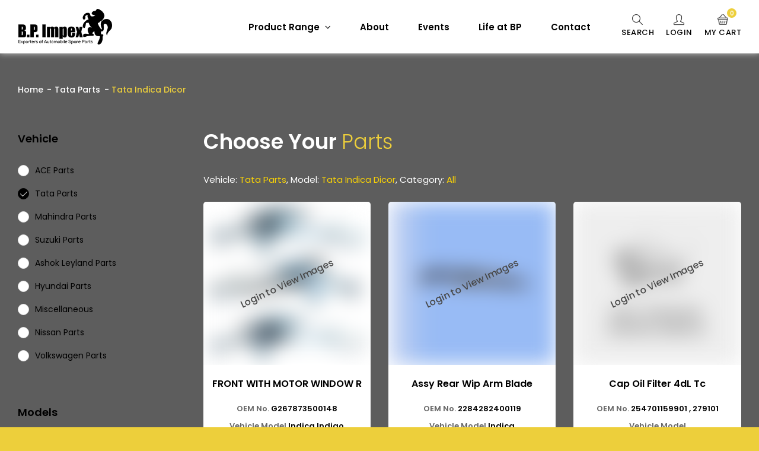

--- FILE ---
content_type: text/html; charset=UTF-8
request_url: https://www.bpautosparesindia.com/products.php?start=9&product_type=tata-spare-parts&vehicle_name=tata-indica-dicor-spare-parts&category_name=&description=&vid=47
body_size: 10147
content:
<!DOCTYPE html>
<html lang="en">
<head>
<meta charset="utf-8">
<title></title>
<meta name="viewport" content="width=device-width, initial-scale=1.0, user-scalable=no">
<meta name="keywords" content="" />
<meta name="description" content="" />
<meta property="og:title" content="">
<meta property="og:description" content="">
<meta property="og:image" content="">
<meta property="og:image:alt" content="">
<meta property="og:url" content="https://www.bpautosparesindia.com/products.php?start=9&product_type=tata-spare-parts&vehicle_name=tata-indica-dicor-spare-parts&category_name=&description=&vid=47">
<meta property="og:type" content="product" />
<meta property="googlebot" content="index, follow ">
<meta property="bingbot" content="index, follow ">
<meta name="robots" content="Index,Follow" />
<meta name="copyright" content="Copyright © 2022-2023 BP Auto Spares India. All Rights Reserved." />
<meta name="twitter:title" content="">
<meta name="twitter:description" content="">
<meta name="twitter:image:alt" content="">
<meta name="twitter:card" content="summary_large_image">
<meta name="twitter:site" content="@bpautospare" />
<meta property="twitter:image" content="">
<meta name="google-site-verification" content="3xzCAFC0R__le6Jfjg-5Wm1WJ8bhy0Z4gQx2EH5BLBc" />

<link rel="canonical" href="https://www.bpautosparesindia.com/products.php?start=9&product_type=tata-spare-parts&vehicle_name=tata-indica-dicor-spare-parts&category_name=&description=&vid=47" />

<link rel="shortcut icon" href="https://www.bpautosparesindia.com/images/favicon.ico">
<link href="https://www.bpautosparesindia.com/css/bootstrap.css" rel='stylesheet' type='text/css' />
<link href="https://www.bpautosparesindia.com/css/style.css" rel='stylesheet' type='text/css' />
<link href="https://www.bpautosparesindia.com/css/responsive.css" rel='stylesheet' type='text/css' />
<link href="https://www.bpautosparesindia.com/bpautospares.xml" rel="alternate" type="application/rss+xml" title="BP Auto Spares Top Categories" >


<script>
(function(i,s,o,g,r,a,m){i['GoogleAnalyticsObject']=r;i[r]=i[r]||function(){
(i[r].q=i[r].q||[]).push(arguments)},i[r].l=1*new Date();a=s.createElement(o),
m=s.getElementsByTagName(o)[0];a.async=1;a.src=g;m.parentNode.insertBefore(a,m)
})(window,document,'script','https://www.google-analytics.com/analytics.js','ga');
ga('create', 'UA-87166140-1', 'auto');
ga('send', 'pageview');
</script> 
</head>
<body>
<!--header-->
<div class="hidden_header"></div>
<header class="">
<div class="container">
<div class="row">
<!--logo-->
<div class="navbar-brand"><a href="https://www.bpautosparesindia.com/" title="BP Impex"><img src="https://www.bpautosparesindia.com/images/logo.png" alt="BP Impex" width="158" height="60" /></a></div>
<!--end logo-->
<!--menu-->
<nav class="navbar navbar-expand-lg navbar-light">
<button class="navbar-toggler" type="button" data-toggle="collapse" data-target="#menu" aria-controls="navbarSupportedContent" aria-expanded="false" aria-label="Toggle navigation" style="">
<span class="navbar-toggler-icon"></span>
<span class="navbar-close-icon"><svg id="Capa_1" viewBox="0 0 512.001 512.001"><path d="M284.286,256.002L506.143,34.144c7.811-7.811,7.811-20.475,0-28.285c-7.811-7.81-20.475-7.811-28.285,0L256,227.717    L34.143,5.859c-7.811-7.811-20.475-7.811-28.285,0c-7.81,7.811-7.811,20.475,0,28.285l221.857,221.857L5.858,477.859    c-7.811,7.811-7.811,20.475,0,28.285c3.905,3.905,9.024,5.857,14.143,5.857c5.119,0,10.237-1.952,14.143-5.857L256,284.287    l221.857,221.857c3.905,3.905,9.024,5.857,14.143,5.857s10.237-1.952,14.143-5.857c7.811-7.811,7.811-20.475,0-28.285    L284.286,256.002z"></path></svg></span>
</button>

<div class="collapse navbar-collapse" id="menu">
<ul class="navbar-nav nav-fill">
<li class="nav-item dropdown"><a href="#" class="nav-link">Product Range <i class="fa fa-angle-down"></i></a>
<ul class="dropdown-menu">
   	<li><a class="dropdown-item" href="https://www.bpautosparesindia.com/vehicle/tata-spare-parts/">Tata Parts </a></li>
   	<li><a class="dropdown-item" href="https://www.bpautosparesindia.com/vehicle/mahindra-spare-parts/">Mahindra Parts </a></li>
   	<li><a class="dropdown-item" href="https://www.bpautosparesindia.com/vehicle/suzuki-spare-parts/">Suzuki Parts </a></li>
   	<li><a class="dropdown-item" href="https://www.bpautosparesindia.com/vehicle/leyland-spare-parts/">Ashok Leyland Parts </a></li>
   	<li><a class="dropdown-item" href="https://www.bpautosparesindia.com/vehicle/hyundai-spare-parts/">Hyundai Parts </a></li>
   	<li><a class="dropdown-item" href="https://www.bpautosparesindia.com/vehicle/miscellaneous-spare-parts/">Miscellaneous </a></li>
   	<li><a class="dropdown-item" href="https://www.bpautosparesindia.com/vehicle/nissan-spare-parts/">Nissan Parts </a></li>
   	<li><a class="dropdown-item" href="https://www.bpautosparesindia.com/vehicle/volkswagen-spare-parts/">Volkswagen Parts </a></li>
   	<li><a class="dropdown-item" href="https://www.bpautosparesindia.com/vehicle/eicher-spare-parts/">Eicher Parts </a></li>
	
<!-- <li><a class="dropdown-item" href="vehicle.php">Tata</a></li>
<li><a class="dropdown-item" href="#">Mahindra</a></li>
<li><a class="dropdown-item" href="#">Suzuki</a></li>
<li><a class="dropdown-item" href="#">Hyundai</a></li>
<li><a class="dropdown-item" href="#">Ashok Leyland</a></li> -->
</ul>
</li>
<!--<li class="nav-item dropdown"><a href="#" class="nav-link" title="About Us">Off-road Equipment  <i class="fa fa-angle-down"></i></a>
<ul class="dropdown-menu">
<li><a class="dropdown-item" href="/ace-parts-equipment/">ACE Parts</a></li>
</ul>    
</li>-->
<li class="nav-item"><a href="/about-us/" class="nav-link" title="About Us">About</a></li>
<li class="nav-item"><a href="/event-and-exhibitions/" title="Events &amp; Expos" class="nav-link">Events</a></li>
<li class="nav-item"><a href="/life-at-bp-impex/" title="Life at BP Impex"  class="nav-link">Life at BP</a></li>
<li class="nav-item"><a href="/contact-us/" class="nav-link" title="Contact us" >Contact</a></li>
</ul>

</div>
</nav>
<!--end menu-->



<!--top right-->
<div class="header_right">
<div class="cart_top"><a href="#" data-toggle="collapse" data-target="#top_search"><i class="icon-magnifier"></i>Search</a></div>
<div class="cart_top"><a href="/login/"><i class="icon-user"></i>Login</a></div>
<div class="cart_top dropdown"><a href="#"><img src="/images/cart-hover-icon.png" alt="Cart" width="18" height="18">My Cart<span class="cart_box"><span id="total_product"> 0 </span></span></a>
<div class="dropdown-menu" id="header_cart">
<div class="cart_empty">
<i class="icons icon-handbag"></i>
<div class="sub_head">No items in cart</div>
</div>
</div>
</div>

</div>
<!--end top right-->

</div>

</div>
<!--search bar-->

<!--search form collapse-->
<div class="collapse" id="top_search">
<div class="top_search">
<a href="#" data-toggle="collapse" data-target="#top_search" class="close">×</a>
<form action="/products.php" method="get" class="d-flex search_form">
<div class="dropdown">
<button class="find" type="button"><span>Find a</span> Part</button>
</div>
<input type="text" id="description" name="description" placeholder="Search by OEM number, Vehicle model, category, brand etc." class="form-control" required>
<button type="submit" id="search" class="btn"><i class="icon-magnifier"></i> Search</button>
</form>
</div>
</div>
<!--end search form collapse-->


<!--	
<form action="/products.php" method="get" class="d-flex search_form">
<div class="dropdown">
<button class="find" type="button"><span>Find a</span> Part</button>
</div>
<input type="text" id="description" name="description" placeholder="Search by OEM number, Vehicle model, category, brand etc." class="form-control" required>
<button type="submit" id="search" class="btn"><i class="icon-magnifier"></i> Search</button>
</form>
-->
<!--end search-->

<!--<script type="application/ld+json">
    {
      "@context" : "https://schema.org",
      "@type" : "WebSite",
      "name" : "BP IMPEX",
      "url" : "https://www.bpautosparesindia.com/"
    }
  </script>

<script type="application/ld+json">
{

  "@context": "https://schema.org/",
  "@type": "Article",
  "mainEntityOfPage": {
    "@type": "WebPage",
    "@id": "https://www.bpautosparesindia.com/"
  },
  "headline": "Welcome to BP IMPEX: The leader in supply of auto parts",
  "description": "Exporters of Spare Parts for Indian made vehicles, TATA, Mahindra, Suzuki. BP Impex boasts of genuine, reliable, and high-performance products.",
  "image": {
    "@type": "ImageObject",
    "url": "https://www.bpautosparesindia.com/images/logo.svg",
    "width": "",
    "height": ""
  },
  "publisher": {
    "@type": "Organization",
    "name": "BP IMPEX",
    "logo": {
      "@type": "ImageObject",
      "url": "https://www.bpautosparesindia.com/images/logo.svg",
      "width": "264",
      "height": "100"
    }
  },
  "datePublished": "2015-03-26",
  "dateModified": "2023-01-10",
   "author": [{
          "@type": "Person",
          "name": "Gurjeet Singh",
          "url": "https://www.bpautosparesindia.com/about-us/"
        }
        ]
}
</script>  -->

<script type="application/ld+json">
    {
      "@context": "https://schema.org",
      "@type": "BreadcrumbList",
      "itemListElement": [{
        "@type": "ListItem",
        "position": 1,
        "name": "Tata Spare Parts",
        "item": "https://www.bpautosparesindia.com/vehicle/tata-spare-parts/"
      },{
        "@type": "ListItem",
        "position": 2,
        "name": "Mahindra Spare Parts",
        "item": "https://www.bpautosparesindia.com/vehicle/mahindra-spare-parts/"
      },{
        "@type": "ListItem",
        "position": 3,
        "name": "Suzuki Spare Parts",
        "item": "https://www.bpautosparesindia.com/vehicle/suzuki-spare-parts/"
      },{
        "@type": "ListItem",
        "position": 4,
        "name": "Leyland Spare Parts",
        "item": "https://www.bpautosparesindia.com/vehicle/leyland-spare-parts/"
      },
	{
        "@type": "ListItem",
        "position": 5,
        "name": "Hyundai Spare Parts",
        "item": "https://www.bpautosparesindia.com/vehicle/hyundai-spare-parts/"
      },
      {
        "@type": "ListItem",
        "position": 6,
        "name": "Nissan Spare Parts",
        "item": "https://www.bpautosparesindia.com/vehicle/nissan-spare-parts/"
      }, {
        "@type": "ListItem",
        "position": 7,
        "name": "Volkswagen Spare Parts",
        "item": "https://www.bpautosparesindia.com/vehicle/volkswagen-spare-parts/"
      }
      
      
      
      ]
    }
    </script>


</header> 
<!--End header-->
<style>
.left_category ul li label {
    display: inline-block;
}

</style>



<!--service-->
<section class="listing_bg">
<div class="container">
<!--breadcrumb-->
<ol class="breadcrumb">
<li class="breadcrumb-item"><a href="https://bpautosparesindia.com/" title="Home">Home</a></li>
<li class="breadcrumb-item"><a href="https://bpautosparesindia.com/vehicle/tata-spare-parts/">Tata Parts</a></li>
<li class="breadcrumb-item active">Tata Indica Dicor</li>
</ol>
<!--end breadcrumb-->

<div class="row">
<div class="col-xl-3 col-lg-3 col-md-12 col-sm-12">
<!--Vehicle-->
<form name="searchform" id="searchform" action="/products.php">
 <input type="hidden" name="Search" value="Search"> 
<div class="left_category">
<div class="category_heading">Vehicle</div>
<ul>
 
<li><input type="radio" id="14"  name="product_type" value="ace-spare-parts" onclick="searchData()" ><label>ACE Parts</label></li>
 
<li><input type="radio" id="1"  name="product_type" value="tata-spare-parts" onclick="searchData()" checked><label>Tata Parts</label></li>
 
<li><input type="radio" id="2"  name="product_type" value="mahindra-spare-parts" onclick="searchData()" ><label>Mahindra Parts</label></li>
 
<li><input type="radio" id="3"  name="product_type" value="suzuki-spare-parts" onclick="searchData()" ><label>Suzuki Parts</label></li>
 
<li><input type="radio" id="4"  name="product_type" value="leyland-spare-parts" onclick="searchData()" ><label>Ashok Leyland Parts</label></li>
 
<li><input type="radio" id="7"  name="product_type" value="hyundai-spare-parts" onclick="searchData()" ><label>Hyundai Parts</label></li>
 
<li><input type="radio" id="6"  name="product_type" value="miscellaneous-spare-parts" onclick="searchData()" ><label>Miscellaneous</label></li>
 
<li><input type="radio" id="8"  name="product_type" value="nissan-spare-parts" onclick="searchData()" ><label>Nissan Parts</label></li>
 
<li><input type="radio" id="9"  name="product_type" value="volkswagen-spare-parts" onclick="searchData()" ><label>Volkswagen Parts</label></li>
 
<li><input type="radio" id="12"  name="product_type" value="eicher-spare-parts" onclick="searchData()" ><label>Eicher Parts</label></li>
</ul>
</div>
<!--end Vehicle-->
<!--Models-->
<div class="left_category">
<div class="category_heading">Models</div>
<ul>
<li><label><input type="checkbox" id="ALL" name="v[]" class="vid" value="ALL" >All</label></li>
  
<!--<li><input type="radio"  id="" name="vehicle_name" value="tata xenon"  onclick="document.getElementById('searchform').submit();"><label>Tata XENON</label></li>-->
<!-- <li><input type="checkbox"  id="" name="vid[]" value="1"  onclick="document.getElementById('searchform').submit();"><label>Tata XENON</label></li> -->
<li><label><input type="checkbox"  id="" class="vid" name="v[]" value="1" 
               
             >Tata XENON</label></li>

<!--<li><input type="radio"  id="" name="vehicle_name" value="tata ace"  onclick="document.getElementById('searchform').submit();"><label>TATA ACE</label></li>-->
<!-- <li><input type="checkbox"  id="" name="vid[]" value="2"  onclick="document.getElementById('searchform').submit();"><label>TATA ACE</label></li> -->
<li><label><input type="checkbox"  id="" class="vid" name="v[]" value="2" 
               
             >TATA ACE</label></li>

<!--<li><input type="radio"  id="" name="vehicle_name" value="tata indica"  onclick="document.getElementById('searchform').submit();"><label>Tata Indica</label></li>-->
<!-- <li><input type="checkbox"  id="" name="vid[]" value="4"  onclick="document.getElementById('searchform').submit();"><label>Tata Indica</label></li> -->
<li><label><input type="checkbox"  id="" class="vid" name="v[]" value="4" 
               
             >Tata Indica</label></li>

<!--<li><input type="radio"  id="" name="vehicle_name" value="tata safari"  onclick="document.getElementById('searchform').submit();"><label>Tata Safari</label></li>-->
<!-- <li><input type="checkbox"  id="" name="vid[]" value="5"  onclick="document.getElementById('searchform').submit();"><label>Tata Safari</label></li> -->
<li><label><input type="checkbox"  id="" class="vid" name="v[]" value="5" 
               
             >Tata Safari</label></li>

<!--<li><input type="radio"  id="" name="vehicle_name" value="tata sumo"  onclick="document.getElementById('searchform').submit();"><label>Tata Sumo</label></li>-->
<!-- <li><input type="checkbox"  id="" name="vid[]" value="6"  onclick="document.getElementById('searchform').submit();"><label>Tata Sumo</label></li> -->
<li><label><input type="checkbox"  id="" class="vid" name="v[]" value="6" 
               
             >Tata Sumo</label></li>

<!--<li><input type="radio"  id="" name="vehicle_name" value="tata telcoline"  onclick="document.getElementById('searchform').submit();"><label>Tata Telcoline</label></li>-->
<!-- <li><input type="checkbox"  id="" name="vid[]" value="7"  onclick="document.getElementById('searchform').submit();"><label>Tata Telcoline</label></li> -->
<li><label><input type="checkbox"  id="" class="vid" name="v[]" value="7" 
               
             >Tata Telcoline</label></li>

<!--<li><input type="radio"  id="" name="vehicle_name" value=" tata indigo marina"  onclick="document.getElementById('searchform').submit();"><label> Tata Indigo Marina</label></li>-->
<!-- <li><input type="checkbox"  id="" name="vid[]" value="43"  onclick="document.getElementById('searchform').submit();"><label> Tata Indigo Marina</label></li> -->
<li><label><input type="checkbox"  id="" class="vid" name="v[]" value="43" 
               
             > Tata Indigo Marina</label></li>

<!--<li><input type="radio"  id="" name="vehicle_name" value=" tata indica v2"  onclick="document.getElementById('searchform').submit();"><label> Tata Indica V2</label></li>-->
<!-- <li><input type="checkbox"  id="" name="vid[]" value="44"  onclick="document.getElementById('searchform').submit();"><label> Tata Indica V2</label></li> -->
<li><label><input type="checkbox"  id="" class="vid" name="v[]" value="44" 
               
             > Tata Indica V2</label></li>

<!--<li><input type="radio"  id="" name="vehicle_name" value="tata indica vista"  onclick="document.getElementById('searchform').submit();"><label>Tata Indica Vista</label></li>-->
<!-- <li><input type="checkbox"  id="" name="vid[]" value="45"  onclick="document.getElementById('searchform').submit();"><label>Tata Indica Vista</label></li> -->
<li><label><input type="checkbox"  id="" class="vid" name="v[]" value="45" 
               
             >Tata Indica Vista</label></li>

<!--<li><input type="radio"  id="" name="vehicle_name" value=" tata aria"  onclick="document.getElementById('searchform').submit();"><label> Tata Aria</label></li>-->
<!-- <li><input type="checkbox"  id="" name="vid[]" value="46"  onclick="document.getElementById('searchform').submit();"><label> Tata Aria</label></li> -->
<li><label><input type="checkbox"  id="" class="vid" name="v[]" value="46" 
               
             > Tata Aria</label></li>

<!--<li><input type="radio"  id="" name="vehicle_name" value="tata indica dicor"  onclick="document.getElementById('searchform').submit();"><label>Tata Indica Dicor</label></li>-->
<!-- <li><input type="checkbox"  id="" name="vid[]" value="47" checked onclick="document.getElementById('searchform').submit();"><label>Tata Indica Dicor</label></li> -->
<li><label><input type="checkbox"  id="" class="vid" name="v[]" value="47" 
              checked 
             >Tata Indica Dicor</label></li>

<!--<li><input type="radio"  id="" name="vehicle_name" value="tata sumo victa"  onclick="document.getElementById('searchform').submit();"><label>Tata Sumo Victa</label></li>-->
<!-- <li><input type="checkbox"  id="" name="vid[]" value="49"  onclick="document.getElementById('searchform').submit();"><label>Tata Sumo Victa</label></li> -->
<li><label><input type="checkbox"  id="" class="vid" name="v[]" value="49" 
               
             >Tata Sumo Victa</label></li>

<!--<li><input type="radio"  id="" name="vehicle_name" value="tata marcopolo"  onclick="document.getElementById('searchform').submit();"><label>Tata Marcopolo</label></li>-->
<!-- <li><input type="checkbox"  id="" name="vid[]" value="52"  onclick="document.getElementById('searchform').submit();"><label>Tata Marcopolo</label></li> -->
<li><label><input type="checkbox"  id="" class="vid" name="v[]" value="52" 
               
             >Tata Marcopolo</label></li>

<!--<li><input type="radio"  id="" name="vehicle_name" value="tata prima"  onclick="document.getElementById('searchform').submit();"><label>Tata Prima</label></li>-->
<!-- <li><input type="checkbox"  id="" name="vid[]" value="54"  onclick="document.getElementById('searchform').submit();"><label>Tata Prima</label></li> -->
<li><label><input type="checkbox"  id="" class="vid" name="v[]" value="54" 
               
             >Tata Prima</label></li>

<!--<li><input type="radio"  id="" name="vehicle_name" value="tata 2515"  onclick="document.getElementById('searchform').submit();"><label>Tata 2515</label></li>-->
<!-- <li><input type="checkbox"  id="" name="vid[]" value="84"  onclick="document.getElementById('searchform').submit();"><label>Tata 2515</label></li> -->
<li><label><input type="checkbox"  id="" class="vid" name="v[]" value="84" 
               
             >Tata 2515</label></li>

<!--<li><input type="radio"  id="" name="vehicle_name" value="tata 3118"  onclick="document.getElementById('searchform').submit();"><label>Tata 3118</label></li>-->
<!-- <li><input type="checkbox"  id="" name="vid[]" value="85"  onclick="document.getElementById('searchform').submit();"><label>Tata 3118</label></li> -->
<li><label><input type="checkbox"  id="" class="vid" name="v[]" value="85" 
               
             >Tata 3118</label></li>

<!--<li><input type="radio"  id="" name="vehicle_name" value="tata 1116"  onclick="document.getElementById('searchform').submit();"><label>Tata 1116</label></li>-->
<!-- <li><input type="checkbox"  id="" name="vid[]" value="86"  onclick="document.getElementById('searchform').submit();"><label>Tata 1116</label></li> -->
<li><label><input type="checkbox"  id="" class="vid" name="v[]" value="86" 
               
             >Tata 1116</label></li>

<!--<li><input type="radio"  id="" name="vehicle_name" value="tata 1518"  onclick="document.getElementById('searchform').submit();"><label>Tata 1518</label></li>-->
<!-- <li><input type="checkbox"  id="" name="vid[]" value="89"  onclick="document.getElementById('searchform').submit();"><label>Tata 1518</label></li> -->
<li><label><input type="checkbox"  id="" class="vid" name="v[]" value="89" 
               
             >Tata 1518</label></li>

<!--<li><input type="radio"  id="" name="vehicle_name" value="tata 1613"  onclick="document.getElementById('searchform').submit();"><label>Tata 1613</label></li>-->
<!-- <li><input type="checkbox"  id="" name="vid[]" value="90"  onclick="document.getElementById('searchform').submit();"><label>Tata 1613</label></li> -->
<li><label><input type="checkbox"  id="" class="vid" name="v[]" value="90" 
               
             >Tata 1613</label></li>

<!--<li><input type="radio"  id="" name="vehicle_name" value="tata 2516"  onclick="document.getElementById('searchform').submit();"><label>Tata 2516</label></li>-->
<!-- <li><input type="checkbox"  id="" name="vid[]" value="91"  onclick="document.getElementById('searchform').submit();"><label>Tata 2516</label></li> -->
<li><label><input type="checkbox"  id="" class="vid" name="v[]" value="91" 
               
             >Tata 2516</label></li>

<!--<li><input type="radio"  id="" name="vehicle_name" value="tata 1618"  onclick="document.getElementById('searchform').submit();"><label>Tata 1618</label></li>-->
<!-- <li><input type="checkbox"  id="" name="vid[]" value="92"  onclick="document.getElementById('searchform').submit();"><label>Tata 1618</label></li> -->
<li><label><input type="checkbox"  id="" class="vid" name="v[]" value="92" 
               
             >Tata 1618</label></li>

<!--<li><input type="radio"  id="" name="vehicle_name" value="tata 613"  onclick="document.getElementById('searchform').submit();"><label>Tata 613</label></li>-->
<!-- <li><input type="checkbox"  id="" name="vid[]" value="93"  onclick="document.getElementById('searchform').submit();"><label>Tata 613</label></li> -->
<li><label><input type="checkbox"  id="" class="vid" name="v[]" value="93" 
               
             >Tata 613</label></li>

<!--<li><input type="radio"  id="" name="vehicle_name" value="tata 1316"  onclick="document.getElementById('searchform').submit();"><label>Tata 1316</label></li>-->
<!-- <li><input type="checkbox"  id="" name="vid[]" value="94"  onclick="document.getElementById('searchform').submit();"><label>Tata 1316</label></li> -->
<li><label><input type="checkbox"  id="" class="vid" name="v[]" value="94" 
               
             >Tata 1316</label></li>

<!--<li><input type="radio"  id="" name="vehicle_name" value="tata 1318"  onclick="document.getElementById('searchform').submit();"><label>Tata 1318</label></li>-->
<!-- <li><input type="checkbox"  id="" name="vid[]" value="95"  onclick="document.getElementById('searchform').submit();"><label>Tata 1318</label></li> -->
<li><label><input type="checkbox"  id="" class="vid" name="v[]" value="95" 
               
             >Tata 1318</label></li>

<!--<li><input type="radio"  id="" name="vehicle_name" value="tata 709"  onclick="document.getElementById('searchform').submit();"><label>Tata 709</label></li>-->
<!-- <li><input type="checkbox"  id="" name="vid[]" value="96"  onclick="document.getElementById('searchform').submit();"><label>Tata 709</label></li> -->
<li><label><input type="checkbox"  id="" class="vid" name="v[]" value="96" 
               
             >Tata 709</label></li>

<!--<li><input type="radio"  id="" name="vehicle_name" value="tata 713"  onclick="document.getElementById('searchform').submit();"><label>Tata 713</label></li>-->
<!-- <li><input type="checkbox"  id="" name="vid[]" value="97"  onclick="document.getElementById('searchform').submit();"><label>Tata 713</label></li> -->
<li><label><input type="checkbox"  id="" class="vid" name="v[]" value="97" 
               
             >Tata 713</label></li>

<!--<li><input type="radio"  id="" name="vehicle_name" value="tata 909"  onclick="document.getElementById('searchform').submit();"><label>Tata 909</label></li>-->
<!-- <li><input type="checkbox"  id="" name="vid[]" value="98"  onclick="document.getElementById('searchform').submit();"><label>Tata 909</label></li> -->
<li><label><input type="checkbox"  id="" class="vid" name="v[]" value="98" 
               
             >Tata 909</label></li>

<!--<li><input type="radio"  id="" name="vehicle_name" value="tata 407"  onclick="document.getElementById('searchform').submit();"><label>Tata 407</label></li>-->
<!-- <li><input type="checkbox"  id="" name="vid[]" value="100"  onclick="document.getElementById('searchform').submit();"><label>Tata 407</label></li> -->
<li><label><input type="checkbox"  id="" class="vid" name="v[]" value="100" 
               
             >Tata 407</label></li>

<!--<li><input type="radio"  id="" name="vehicle_name" value="tata 4923"  onclick="document.getElementById('searchform').submit();"><label>Tata 4923</label></li>-->
<!-- <li><input type="checkbox"  id="" name="vid[]" value="103"  onclick="document.getElementById('searchform').submit();"><label>Tata 4923</label></li> -->
<li><label><input type="checkbox"  id="" class="vid" name="v[]" value="103" 
               
             >Tata 4923</label></li>

<!--<li><input type="radio"  id="" name="vehicle_name" value="tata 1109"  onclick="document.getElementById('searchform').submit();"><label>Tata 1109</label></li>-->
<!-- <li><input type="checkbox"  id="" name="vid[]" value="104"  onclick="document.getElementById('searchform').submit();"><label>Tata 1109</label></li> -->
<li><label><input type="checkbox"  id="" class="vid" name="v[]" value="104" 
               
             >Tata 1109</label></li>

<!--<li><input type="radio"  id="" name="vehicle_name" value="tata 1512"  onclick="document.getElementById('searchform').submit();"><label>Tata 1512</label></li>-->
<!-- <li><input type="checkbox"  id="" name="vid[]" value="112"  onclick="document.getElementById('searchform').submit();"><label>Tata 1512</label></li> -->
<li><label><input type="checkbox"  id="" class="vid" name="v[]" value="112" 
               
             >Tata 1512</label></li>

<!--<li><input type="radio"  id="" name="vehicle_name" value="tata 207"  onclick="document.getElementById('searchform').submit();"><label>Tata 207</label></li>-->
<!-- <li><input type="checkbox"  id="" name="vid[]" value="113"  onclick="document.getElementById('searchform').submit();"><label>Tata 207</label></li> -->
<li><label><input type="checkbox"  id="" class="vid" name="v[]" value="113" 
               
             >Tata 207</label></li>

<!--<li><input type="radio"  id="" name="vehicle_name" value="tata 2518"  onclick="document.getElementById('searchform').submit();"><label>Tata 2518</label></li>-->
<!-- <li><input type="checkbox"  id="" name="vid[]" value="114"  onclick="document.getElementById('searchform').submit();"><label>Tata 2518</label></li> -->
<li><label><input type="checkbox"  id="" class="vid" name="v[]" value="114" 
               
             >Tata 2518</label></li>

<!--<li><input type="radio"  id="" name="vehicle_name" value="tata 2523"  onclick="document.getElementById('searchform').submit();"><label>Tata 2523</label></li>-->
<!-- <li><input type="checkbox"  id="" name="vid[]" value="118"  onclick="document.getElementById('searchform').submit();"><label>Tata 2523</label></li> -->
<li><label><input type="checkbox"  id="" class="vid" name="v[]" value="118" 
               
             >Tata 2523</label></li>

<!--<li><input type="radio"  id="" name="vehicle_name" value="tata 3138"  onclick="document.getElementById('searchform').submit();"><label>Tata 3138</label></li>-->
<!-- <li><input type="checkbox"  id="" name="vid[]" value="120"  onclick="document.getElementById('searchform').submit();"><label>Tata 3138</label></li> -->
<li><label><input type="checkbox"  id="" class="vid" name="v[]" value="120" 
               
             >Tata 3138</label></li>

<!--<li><input type="radio"  id="" name="vehicle_name" value="tata gb50"  onclick="document.getElementById('searchform').submit();"><label>Tata Gb50</label></li>-->
<!-- <li><input type="checkbox"  id="" name="vid[]" value="122"  onclick="document.getElementById('searchform').submit();"><label>Tata Gb50</label></li> -->
<li><label><input type="checkbox"  id="" class="vid" name="v[]" value="122" 
               
             >Tata Gb50</label></li>

<!--<li><input type="radio"  id="" name="vehicle_name" value="tata gb76"  onclick="document.getElementById('searchform').submit();"><label>Tata Gb76</label></li>-->
<!-- <li><input type="checkbox"  id="" name="vid[]" value="123"  onclick="document.getElementById('searchform').submit();"><label>Tata Gb76</label></li> -->
<li><label><input type="checkbox"  id="" class="vid" name="v[]" value="123" 
               
             >Tata Gb76</label></li>

<!--<li><input type="radio"  id="" name="vehicle_name" value="tata hexa"  onclick="document.getElementById('searchform').submit();"><label>Tata Hexa</label></li>-->
<!-- <li><input type="checkbox"  id="" name="vid[]" value="124"  onclick="document.getElementById('searchform').submit();"><label>Tata Hexa</label></li> -->
<li><label><input type="checkbox"  id="" class="vid" name="v[]" value="124" 
               
             >Tata Hexa</label></li>

<!--<li><input type="radio"  id="" name="vehicle_name" value="tata 1313"  onclick="document.getElementById('searchform').submit();"><label>Tata 1313</label></li>-->
<!-- <li><input type="checkbox"  id="" name="vid[]" value="130"  onclick="document.getElementById('searchform').submit();"><label>Tata 1313</label></li> -->
<li><label><input type="checkbox"  id="" class="vid" name="v[]" value="130" 
               
             >Tata 1313</label></li>

<!--<li><input type="radio"  id="" name="vehicle_name" value="tata gb60"  onclick="document.getElementById('searchform').submit();"><label>Tata Gb60</label></li>-->
<!-- <li><input type="checkbox"  id="" name="vid[]" value="202"  onclick="document.getElementById('searchform').submit();"><label>Tata Gb60</label></li> -->
<li><label><input type="checkbox"  id="" class="vid" name="v[]" value="202" 
               
             >Tata Gb60</label></li>

<!--<li><input type="radio"  id="" name="vehicle_name" value="tata ultra"  onclick="document.getElementById('searchform').submit();"><label>Tata Ultra</label></li>-->
<!-- <li><input type="checkbox"  id="" name="vid[]" value="204"  onclick="document.getElementById('searchform').submit();"><label>Tata Ultra</label></li> -->
<li><label><input type="checkbox"  id="" class="vid" name="v[]" value="204" 
               
             >Tata Ultra</label></li>


</ul>
</div>
<!--end Models-->


<!--category-->
<div class="left_category">
<div class="category_heading">Category</div>
<ul> 
  <li><label><input type="checkbox" id="ALL" name="c[]" class="category_name" value="ALL" checked>All</label></li>
     
    <!-- <li><input type="checkbox" id="1" name="category_name[]" value="Body Parts" onclick="document.getElementById('searchform').submit();" ><label>Body Parts</label></li> -->
    <li><label><input type="checkbox" id="1" name="c[]" class="category_name" 
                  value="Body Parts" 
                  >

                  Body Parts</label></li>
     
    <!-- <li><input type="checkbox" id="2" name="category_name[]" value="Brake Parts" onclick="document.getElementById('searchform').submit();" ><label>Brake Parts</label></li> -->
    <li><label><input type="checkbox" id="2" name="c[]" class="category_name" 
                  value="Brake Parts" 
                  >

                  Brake Parts</label></li>
     
    <!-- <li><input type="checkbox" id="3" name="category_name[]" value="Clutch Parts" onclick="document.getElementById('searchform').submit();" ><label>Clutch Parts</label></li> -->
    <li><label><input type="checkbox" id="3" name="c[]" class="category_name" 
                  value="Clutch Parts" 
                  >

                  Clutch Parts</label></li>
     
    <!-- <li><input type="checkbox" id="6" name="category_name[]" value="Electrical Parts" onclick="document.getElementById('searchform').submit();" ><label>Electrical Parts</label></li> -->
    <li><label><input type="checkbox" id="6" name="c[]" class="category_name" 
                  value="Electrical Parts" 
                  >

                  Electrical Parts</label></li>
     
    <!-- <li><input type="checkbox" id="5" name="category_name[]" value="Engine Parts" onclick="document.getElementById('searchform').submit();" ><label>Engine Parts</label></li> -->
    <li><label><input type="checkbox" id="5" name="c[]" class="category_name" 
                  value="Engine Parts" 
                  >

                  Engine Parts</label></li>
     
    <!-- <li><input type="checkbox" id="9" name="category_name[]" value="Front & Rear Axle Parts" onclick="document.getElementById('searchform').submit();" ><label>Front & Rear Axle Parts</label></li> -->
    <li><label><input type="checkbox" id="9" name="c[]" class="category_name" 
                  value="Front & Rear Axle Parts" 
                  >

                  Front & Rear Axle Parts</label></li>
     
    <!-- <li><input type="checkbox" id="7" name="category_name[]" value="Gear Parts" onclick="document.getElementById('searchform').submit();" ><label>Gear Parts</label></li> -->
    <li><label><input type="checkbox" id="7" name="c[]" class="category_name" 
                  value="Gear Parts" 
                  >

                  Gear Parts</label></li>
     
    <!-- <li><input type="checkbox" id="8" name="category_name[]" value="Propeller Shaft" onclick="document.getElementById('searchform').submit();" ><label>Propeller Shaft</label></li> -->
    <li><label><input type="checkbox" id="8" name="c[]" class="category_name" 
                  value="Propeller Shaft" 
                  >

                  Propeller Shaft</label></li>
     
    <!-- <li><input type="checkbox" id="11" name="category_name[]" value="Propeller Shaft Parts" onclick="document.getElementById('searchform').submit();" ><label>Propeller Shaft Parts</label></li> -->
    <li><label><input type="checkbox" id="11" name="c[]" class="category_name" 
                  value="Propeller Shaft Parts" 
                  >

                  Propeller Shaft Parts</label></li>
     
    <!-- <li><input type="checkbox" id="4" name="category_name[]" value="Steering & Suspension Parts" onclick="document.getElementById('searchform').submit();" ><label>Steering & Suspension Parts</label></li> -->
    <li><label><input type="checkbox" id="4" name="c[]" class="category_name" 
                  value="Steering & Suspension Parts" 
                  >

                  Steering & Suspension Parts</label></li>
     
    <!-- <li><input type="checkbox" id="10" name="category_name[]" value="Various Hoses & Pipes" onclick="document.getElementById('searchform').submit();" ><label>Various Hoses & Pipes</label></li> -->
    <li><label><input type="checkbox" id="10" name="c[]" class="category_name" 
                  value="Various Hoses & Pipes" 
                  >

                  Various Hoses & Pipes</label></li>
  
</ul>
</div>
<!--end category-->




</form>

</div>

<style>
.subheading {
    font-size: 15px;
}

.subheading span {
    color: #fad305;
}
</style>

<div class="col-xl-9 col-lg-9 col-md-12 col-sm-12">
<div class="heading_main">
        <div class="heading">Choose Your <span>Parts</span></div>
        <div class="subheading">

                Vehicle: <span>Tata Parts</span>, Model: <span>Tata Indica Dicor</span>, Category: <span>All</span>
            </div>
</div>


<div class="row">

<div class="col-xl-4 col-lg-4 col-md-6 col-sm-6" itemtype="https://schema.org/ImageObject">
   <div class="product blur">
      <figure><a class="disabledimg"  href="https://www.bpautosparesindia.com/oem-detail/TBD209LHTRC/" data-caption="FRONT WITH MOTOR WINDOW R"><img data-src="/admin/tata-spare-parts/medium-1625917599WhatsApp Image 2021-06-26 at 12.04.48.jpeg" src="/images/loading.gif" itemprop="contentUrl" alt="FRONT WITH MOTOR WINDOW REGULATOR LH" title="FRONT WITH MOTOR WINDOW REGULATOR LH" class="img-fluid lazyload" width="287" height="275"></a></figure>
      <article>
         <h4 itemprop="name">FRONT WITH MOTOR WINDOW R</h4>
         <div class="oe_main">
            <p class="oem_h"><strong>OEM No.</strong></p> <h5> G267873500148</h5>
         </div>
          <div class="oe_main">
             <p><strong>Vehicle Model</strong></p> <h6>Indica,Indigo</h6>
          </div>     
         <div id="addedtocart12608" style="display: none;"><a class="btn" style="background-color:#eabf00; ">Added in Cart</a></div>
         <div id="atocopt12608" style="">
              
            <a class="btn" href="/login/?redirect=L3Byb2R1Y3RzLnBocD9zdGFydD05JnByb2R1Y3RfdHlwZT10YXRhLXNwYXJlLXBhcnRzJnZlaGljbGVfbmFtZT10YXRhLWluZGljYS1kaWNvci1zcGFyZS1wYXJ0cyZjYXRlZ29yeV9uYW1lPSZkZXNjcmlwdGlvbj0mdmlkPTQ3" title="Add to My Inquiry Cart">Add to My Inquiry Cart</a>
              
              <div class="cart_toggle">
                <label>QTY</label>
                <div class="qty">
                    <button type="button" class="minus btn-number" data-type="minus" data-field="quant[12608]">-</button>
                    <input type="text" name="quant[12608]" prod_id="12608" id="tot_qty" class="q_input"  value="1" min="1" max="10">
                    <button type="button" class="minus btn-number" data-type="plus" data-field="quant[12608]">+</button>
                </div>
                <a href="javascript:0" class="btn addcart" title="Confirm">Confirm</a>
              </div>
         </div>
      </article>
   </div>
</div>

<div class="col-xl-4 col-lg-4 col-md-6 col-sm-6" itemtype="https://schema.org/ImageObject">
   <div class="product blur">
      <figure><a class="disabledimg"  href="https://www.bpautosparesindia.com/oem-detail/TO116AF/" data-caption="Assy Rear Wip Arm Blade"><img data-src="/admin/tata-spare-parts/medium-1521121576Assy Rear wiper ARM Blade 284282400119 copy.jpg" src="/images/loading.gif" itemprop="contentUrl" alt="Assy Rear Wip Arm Blade" title="Assy Rear Wip Arm Blade" class="img-fluid lazyload" width="287" height="275"></a></figure>
      <article>
         <h4 itemprop="name">Assy Rear Wip Arm Blade</h4>
         <div class="oe_main">
            <p class="oem_h"><strong>OEM No.</strong></p> <h5>2284282400119</h5>
         </div>
          <div class="oe_main">
             <p><strong>Vehicle Model</strong></p> <h6>Indica</h6>
          </div>     
         <div id="addedtocart5358" style="display: none;"><a class="btn" style="background-color:#eabf00; ">Added in Cart</a></div>
         <div id="atocopt5358" style="">
              
            <a class="btn" href="/login/?redirect=L3Byb2R1Y3RzLnBocD9zdGFydD05JnByb2R1Y3RfdHlwZT10YXRhLXNwYXJlLXBhcnRzJnZlaGljbGVfbmFtZT10YXRhLWluZGljYS1kaWNvci1zcGFyZS1wYXJ0cyZjYXRlZ29yeV9uYW1lPSZkZXNjcmlwdGlvbj0mdmlkPTQ3" title="Add to My Inquiry Cart">Add to My Inquiry Cart</a>
              
              <div class="cart_toggle">
                <label>QTY</label>
                <div class="qty">
                    <button type="button" class="minus btn-number" data-type="minus" data-field="quant[5358]">-</button>
                    <input type="text" name="quant[5358]" prod_id="5358" id="tot_qty" class="q_input"  value="1" min="1" max="10">
                    <button type="button" class="minus btn-number" data-type="plus" data-field="quant[5358]">+</button>
                </div>
                <a href="javascript:0" class="btn addcart" title="Confirm">Confirm</a>
              </div>
         </div>
      </article>
   </div>
</div>

<div class="col-xl-4 col-lg-4 col-md-6 col-sm-6" itemtype="https://schema.org/ImageObject">
   <div class="product blur">
      <figure><a class="disabledimg"  href="https://www.bpautosparesindia.com/oem-detail/TE998AF/" data-caption="Cap Oil Filter 4dL  Tc "><img data-src="/images/no-image.png" src="/images/loading.gif" itemprop="contentUrl" alt="Cap Oil Filter 4dL  Tc " title="Cap Oil Filter 4dL  Tc " class="img-fluid lazyload" width="287" height="275"></a></figure>
      <article>
         <h4 itemprop="name">Cap Oil Filter 4dL  Tc </h4>
         <div class="oe_main">
            <p class="oem_h"><strong>OEM No.</strong></p> <h5>254701159901   ,   279101</h5>
         </div>
          <div class="oe_main">
             <p><strong>Vehicle Model</strong></p> <h6>Telcoline,Xenon3L,Indica</h6>
          </div>     
         <div id="addedtocart2165" style="display: none;"><a class="btn" style="background-color:#eabf00; ">Added in Cart</a></div>
         <div id="atocopt2165" style="">
              
            <a class="btn" href="/login/?redirect=L3Byb2R1Y3RzLnBocD9zdGFydD05JnByb2R1Y3RfdHlwZT10YXRhLXNwYXJlLXBhcnRzJnZlaGljbGVfbmFtZT10YXRhLWluZGljYS1kaWNvci1zcGFyZS1wYXJ0cyZjYXRlZ29yeV9uYW1lPSZkZXNjcmlwdGlvbj0mdmlkPTQ3" title="Add to My Inquiry Cart">Add to My Inquiry Cart</a>
              
              <div class="cart_toggle">
                <label>QTY</label>
                <div class="qty">
                    <button type="button" class="minus btn-number" data-type="minus" data-field="quant[2165]">-</button>
                    <input type="text" name="quant[2165]" prod_id="2165" id="tot_qty" class="q_input"  value="1" min="1" max="10">
                    <button type="button" class="minus btn-number" data-type="plus" data-field="quant[2165]">+</button>
                </div>
                <a href="javascript:0" class="btn addcart" title="Confirm">Confirm</a>
              </div>
         </div>
      </article>
   </div>
</div>

<div class="col-xl-4 col-lg-4 col-md-6 col-sm-6" itemtype="https://schema.org/ImageObject">
   <div class="product blur">
      <figure><a class="disabledimg"  href="https://www.bpautosparesindia.com/oem-detail/TE484EL/" data-caption="Diesel Filter"><img data-src="/admin/tata-spare-parts/medium-diesel_filter_254709110119-1391509995.jpg" src="/images/loading.gif" itemprop="contentUrl" alt="Diesel Filter" title="Diesel Filter" class="img-fluid lazyload" width="287" height="275"></a></figure>
      <article>
         <h4 itemprop="name">Diesel Filter</h4>
         <div class="oe_main">
            <p class="oem_h"><strong>OEM No.</strong></p> <h5>254709110119 254709110102</h5>
         </div>
          <div class="oe_main">
             <p><strong>Vehicle Model</strong></p> <h6>Ace/telcoline/indica</h6>
          </div>     
         <div id="addedtocart681" style="display: none;"><a class="btn" style="background-color:#eabf00; ">Added in Cart</a></div>
         <div id="atocopt681" style="">
              
            <a class="btn" href="/login/?redirect=L3Byb2R1Y3RzLnBocD9zdGFydD05JnByb2R1Y3RfdHlwZT10YXRhLXNwYXJlLXBhcnRzJnZlaGljbGVfbmFtZT10YXRhLWluZGljYS1kaWNvci1zcGFyZS1wYXJ0cyZjYXRlZ29yeV9uYW1lPSZkZXNjcmlwdGlvbj0mdmlkPTQ3" title="Add to My Inquiry Cart">Add to My Inquiry Cart</a>
              
              <div class="cart_toggle">
                <label>QTY</label>
                <div class="qty">
                    <button type="button" class="minus btn-number" data-type="minus" data-field="quant[681]">-</button>
                    <input type="text" name="quant[681]" prod_id="681" id="tot_qty" class="q_input"  value="1" min="1" max="10">
                    <button type="button" class="minus btn-number" data-type="plus" data-field="quant[681]">+</button>
                </div>
                <a href="javascript:0" class="btn addcart" title="Confirm">Confirm</a>
              </div>
         </div>
      </article>
   </div>
</div>

<div class="col-xl-4 col-lg-4 col-md-6 col-sm-6" itemtype="https://schema.org/ImageObject">
   <div class="product blur">
      <figure><a class="disabledimg" data-fancybox="images" href="/admin/tata-spare-parts/medium-1474895162idler pulley Fan Belt 279023120142.jpg" data-caption="idler pulley Fan Belt"><img data-src="/admin/tata-spare-parts/medium-1474895162idler pulley Fan Belt 279023120142.jpg" src="/images/loading.gif" itemprop="contentUrl" alt="idler pulley Fan Belt" title="idler pulley Fan Belt" class="img-fluid lazyload" width="287" height="275"></a></figure>
      <article>
         <h4 itemprop="name">idler pulley Fan Belt</h4>
         <div class="oe_main">
            <p class="oem_h"><strong>OEM No.</strong></p> <h5>254723120237</h5>
         </div>
          <div class="oe_main">
             <p><strong>Vehicle Model</strong></p> <h6>Indica</h6>
          </div>     
         <div id="addedtocart3805" style="display: none;"><a class="btn" style="background-color:#eabf00; ">Added in Cart</a></div>
         <div id="atocopt3805" style="">
              
            <a class="btn" href="/login/?redirect=L3Byb2R1Y3RzLnBocD9zdGFydD05JnByb2R1Y3RfdHlwZT10YXRhLXNwYXJlLXBhcnRzJnZlaGljbGVfbmFtZT10YXRhLWluZGljYS1kaWNvci1zcGFyZS1wYXJ0cyZjYXRlZ29yeV9uYW1lPSZkZXNjcmlwdGlvbj0mdmlkPTQ3" title="Add to My Inquiry Cart">Add to My Inquiry Cart</a>
              
              <div class="cart_toggle">
                <label>QTY</label>
                <div class="qty">
                    <button type="button" class="minus btn-number" data-type="minus" data-field="quant[3805]">-</button>
                    <input type="text" name="quant[3805]" prod_id="3805" id="tot_qty" class="q_input"  value="1" min="1" max="10">
                    <button type="button" class="minus btn-number" data-type="plus" data-field="quant[3805]">+</button>
                </div>
                <a href="javascript:0" class="btn addcart" title="Confirm">Confirm</a>
              </div>
         </div>
      </article>
   </div>
</div>

<div class="col-xl-4 col-lg-4 col-md-6 col-sm-6" itemtype="https://schema.org/ImageObject">
   <div class="product blur">
      <figure><a class="disabledimg"  href="https://www.bpautosparesindia.com/oem-detail/TE791G/" data-caption="HOSE CLAMP ( 50 DIA.) BS4"><img data-src="/admin/tata-spare-parts/medium-1614337842WhatsApp Image 2021-02-25 at 2.31.44 PM.jpeg" src="/images/loading.gif" itemprop="contentUrl" alt="HOSE CLAMP ( 50 DIA.) BS4" title="HOSE CLAMP ( 50 DIA.) BS4" class="img-fluid lazyload" width="287" height="275"></a></figure>
      <article>
         <h4 itemprop="name">HOSE CLAMP ( 50 DIA.) BS4</h4>
         <div class="oe_main">
            <p class="oem_h"><strong>OEM No.</strong></p> <h5>254750104222</h5>
         </div>
          <div class="oe_main">
             <p><strong>Vehicle Model</strong></p> <h6>Indigo,indica</h6>
          </div>     
         <div id="addedtocart11658" style="display: none;"><a class="btn" style="background-color:#eabf00; ">Added in Cart</a></div>
         <div id="atocopt11658" style="">
              
            <a class="btn" href="/login/?redirect=L3Byb2R1Y3RzLnBocD9zdGFydD05JnByb2R1Y3RfdHlwZT10YXRhLXNwYXJlLXBhcnRzJnZlaGljbGVfbmFtZT10YXRhLWluZGljYS1kaWNvci1zcGFyZS1wYXJ0cyZjYXRlZ29yeV9uYW1lPSZkZXNjcmlwdGlvbj0mdmlkPTQ3" title="Add to My Inquiry Cart">Add to My Inquiry Cart</a>
              
              <div class="cart_toggle">
                <label>QTY</label>
                <div class="qty">
                    <button type="button" class="minus btn-number" data-type="minus" data-field="quant[11658]">-</button>
                    <input type="text" name="quant[11658]" prod_id="11658" id="tot_qty" class="q_input"  value="1" min="1" max="10">
                    <button type="button" class="minus btn-number" data-type="plus" data-field="quant[11658]">+</button>
                </div>
                <a href="javascript:0" class="btn addcart" title="Confirm">Confirm</a>
              </div>
         </div>
      </article>
   </div>
</div>

<div class="col-xl-4 col-lg-4 col-md-6 col-sm-6" itemtype="https://schema.org/ImageObject">
   <div class="product blur">
      <figure><a class="disabledimg"  href="https://www.bpautosparesindia.com/oem-detail/TEL127AF/" data-caption="Wiper Motor"><img data-src="/admin/tata-spare-parts/medium-wiper-motor-indica-indigo-1322765852.jpg" src="/images/loading.gif" itemprop="contentUrl" alt="Wiper Motor" title="Wiper Motor" class="img-fluid lazyload" width="287" height="275"></a></figure>
      <article>
         <h4 itemprop="name">Wiper Motor</h4>
         <div class="oe_main">
            <p class="oem_h"><strong>OEM No.</strong></p> <h5>26071204</h5>
         </div>
          <div class="oe_main">
             <p><strong>Vehicle Model</strong></p> <h6>Indica,Indigo</h6>
          </div>     
         <div id="addedtocart224" style="display: none;"><a class="btn" style="background-color:#eabf00; ">Added in Cart</a></div>
         <div id="atocopt224" style="">
              
            <a class="btn" href="/login/?redirect=L3Byb2R1Y3RzLnBocD9zdGFydD05JnByb2R1Y3RfdHlwZT10YXRhLXNwYXJlLXBhcnRzJnZlaGljbGVfbmFtZT10YXRhLWluZGljYS1kaWNvci1zcGFyZS1wYXJ0cyZjYXRlZ29yeV9uYW1lPSZkZXNjcmlwdGlvbj0mdmlkPTQ3" title="Add to My Inquiry Cart">Add to My Inquiry Cart</a>
              
              <div class="cart_toggle">
                <label>QTY</label>
                <div class="qty">
                    <button type="button" class="minus btn-number" data-type="minus" data-field="quant[224]">-</button>
                    <input type="text" name="quant[224]" prod_id="224" id="tot_qty" class="q_input"  value="1" min="1" max="10">
                    <button type="button" class="minus btn-number" data-type="plus" data-field="quant[224]">+</button>
                </div>
                <a href="javascript:0" class="btn addcart" title="Confirm">Confirm</a>
              </div>
         </div>
      </article>
   </div>
</div>

<div class="col-xl-4 col-lg-4 col-md-6 col-sm-6" itemtype="https://schema.org/ImageObject">
   <div class="product blur">
      <figure><a class="disabledimg"  href="https://www.bpautosparesindia.com/oem-detail/TEL128LS/" data-caption="Over Running Clutch "><img data-src="/admin/tata-spare-parts/medium-1478506245Over running clutch 26256545 copy.jpg" src="/images/loading.gif" itemprop="contentUrl" alt="Over Running Clutch " title="Over Running Clutch " class="img-fluid lazyload" width="287" height="275"></a></figure>
      <article>
         <h4 itemprop="name">Over Running Clutch </h4>
         <div class="oe_main">
            <p class="oem_h"><strong>OEM No.</strong></p> <h5>26256545</h5>
         </div>
          <div class="oe_main">
             <p><strong>Vehicle Model</strong></p> <h6>Indica</h6>
          </div>     
         <div id="addedtocart4137" style="display: none;"><a class="btn" style="background-color:#eabf00; ">Added in Cart</a></div>
         <div id="atocopt4137" style="">
              
            <a class="btn" href="/login/?redirect=L3Byb2R1Y3RzLnBocD9zdGFydD05JnByb2R1Y3RfdHlwZT10YXRhLXNwYXJlLXBhcnRzJnZlaGljbGVfbmFtZT10YXRhLWluZGljYS1kaWNvci1zcGFyZS1wYXJ0cyZjYXRlZ29yeV9uYW1lPSZkZXNjcmlwdGlvbj0mdmlkPTQ3" title="Add to My Inquiry Cart">Add to My Inquiry Cart</a>
              
              <div class="cart_toggle">
                <label>QTY</label>
                <div class="qty">
                    <button type="button" class="minus btn-number" data-type="minus" data-field="quant[4137]">-</button>
                    <input type="text" name="quant[4137]" prod_id="4137" id="tot_qty" class="q_input"  value="1" min="1" max="10">
                    <button type="button" class="minus btn-number" data-type="plus" data-field="quant[4137]">+</button>
                </div>
                <a href="javascript:0" class="btn addcart" title="Confirm">Confirm</a>
              </div>
         </div>
      </article>
   </div>
</div>

<div class="col-xl-4 col-lg-4 col-md-6 col-sm-6" itemtype="https://schema.org/ImageObject">
   <div class="product blur">
      <figure><a class="disabledimg"  href="https://www.bpautosparesindia.com/oem-detail/TEL129LS/" data-caption="Self Armature"><img data-src="/admin/tata-spare-parts/medium-1493904192Self Armature 26256557 copy.jpg" src="/images/loading.gif" itemprop="contentUrl" alt="Self Armature" title="Self Armature" class="img-fluid lazyload" width="287" height="275"></a></figure>
      <article>
         <h4 itemprop="name">Self Armature</h4>
         <div class="oe_main">
            <p class="oem_h"><strong>OEM No.</strong></p> <h5>26256557</h5>
         </div>
          <div class="oe_main">
             <p><strong>Vehicle Model</strong></p> <h6>IndicaDiesel</h6>
          </div>     
         <div id="addedtocart4649" style="display: none;"><a class="btn" style="background-color:#eabf00; ">Added in Cart</a></div>
         <div id="atocopt4649" style="">
              
            <a class="btn" href="/login/?redirect=L3Byb2R1Y3RzLnBocD9zdGFydD05JnByb2R1Y3RfdHlwZT10YXRhLXNwYXJlLXBhcnRzJnZlaGljbGVfbmFtZT10YXRhLWluZGljYS1kaWNvci1zcGFyZS1wYXJ0cyZjYXRlZ29yeV9uYW1lPSZkZXNjcmlwdGlvbj0mdmlkPTQ3" title="Add to My Inquiry Cart">Add to My Inquiry Cart</a>
              
              <div class="cart_toggle">
                <label>QTY</label>
                <div class="qty">
                    <button type="button" class="minus btn-number" data-type="minus" data-field="quant[4649]">-</button>
                    <input type="text" name="quant[4649]" prod_id="4649" id="tot_qty" class="q_input"  value="1" min="1" max="10">
                    <button type="button" class="minus btn-number" data-type="plus" data-field="quant[4649]">+</button>
                </div>
                <a href="javascript:0" class="btn addcart" title="Confirm">Confirm</a>
              </div>
         </div>
      </article>
   </div>
</div>

</div>

<div>
<table>
   <tr>
    <td colspan="9" align="center">
    <!-- <div class="record_out_of">10 to 18 out of 300</div> -->
    <div align="center"><strong>
        <table  class='paging'>
<tr>
<td align='left'>
<a class="nt" href="/products.php?start=0&product_type=tata-spare-parts&vehicle_name=tata-indica-dicor-spare-parts&category_name=&description=&vid=47">&nbsp;&laquo;</a>
<a href="/products.php?start=0&product_type=tata-spare-parts&vehicle_name=tata-indica-dicor-spare-parts&category_name=&description=&vid=47">&nbsp;Prev </a>

</td>
<td>
<a href='/products.php?start=0&product_type=tata-spare-parts&vehicle_name=tata-indica-dicor-spare-parts&category_name=&description=&vid=47'>&nbsp;1 </a><span class='thispage'>2</span><a href='/products.php?start=18&product_type=tata-spare-parts&vehicle_name=tata-indica-dicor-spare-parts&category_name=&description=&vid=47'>&nbsp;3 </a><a href='/products.php?start=27&product_type=tata-spare-parts&vehicle_name=tata-indica-dicor-spare-parts&category_name=&description=&vid=47'>&nbsp;4 </a><a href='/products.php?start=36&product_type=tata-spare-parts&vehicle_name=tata-indica-dicor-spare-parts&category_name=&description=&vid=47'>&nbsp;5 </a><a href='/products.php?start=45&product_type=tata-spare-parts&vehicle_name=tata-indica-dicor-spare-parts&category_name=&description=&vid=47'>&nbsp;6 </a><a href='/products.php?start=54&product_type=tata-spare-parts&vehicle_name=tata-indica-dicor-spare-parts&category_name=&description=&vid=47'>&nbsp;7 </a><a href='/products.php?start=63&product_type=tata-spare-parts&vehicle_name=tata-indica-dicor-spare-parts&category_name=&description=&vid=47'>&nbsp;8 </a><a href='/products.php?start=72&product_type=tata-spare-parts&vehicle_name=tata-indica-dicor-spare-parts&category_name=&description=&vid=47'>&nbsp;9 </a><a href='/products.php?start=81&product_type=tata-spare-parts&vehicle_name=tata-indica-dicor-spare-parts&category_name=&description=&vid=47'>&nbsp;10 </a></td>
<td  align='right' nowrap>
<a href="/products.php?start=18&product_type=tata-spare-parts&vehicle_name=tata-indica-dicor-spare-parts&category_name=&description=&vid=47">&nbsp;Next </a>
<a class="nt" href="/products.php?start=297&product_type=tata-spare-parts&vehicle_name=tata-indica-dicor-spare-parts&category_name=&description=&vid=47">&nbsp;&raquo; </a></td>
</tr>
</table>


        </strong>
      </div>
    
    
    </td>
  </tr>
</table>
</div>


</div>
</div>

</div>
</section>
<!--end service-->

<!-- footer -->

<footer>
<div class="container">
<div class="row footer-grids">
<div class="col-xl-3 col-lg-3 col-md-6 col-sm-4 mb-sm-5 mb-4">
<div class="footer_logo">
<a href="/" title=""><img src="/images/footer-logo.webp" alt="BP Impex - Auto Spare Parts India" width="158" height="60"></a>
</div>
<div class="f_heading">Follow Us</div>
<div class="social-icon">
<a href="http://facebook.com/bpautospares/" target="_blank"><i class="fa fa-facebook-square"></i></a>
<a href="https://www.youtube.com/channel/UCWsXn6r-q4jpGO5qhDCR5MQ" target="_blank"><i class="fa fa-youtube"></i></a>
<a href="https://www.linkedin.com/company/b-p-impex" target="_blank"><i class="fa fa-linkedin-square"></i></a>
</div>
</div>
<div class="col-xl-3 col-lg-3 col-md-6 col-sm-8 mb-sm-4 mb-4">
<div class="f_heading">Product Range</div>
<ul class="pull-left">
<li><a href="https://www.bpautosparesindia.com/vehicle/tata-spare-parts/" title="Tata Spare Parts">Tata Parts</a></li>
<li><a href="https://www.bpautosparesindia.com/vehicle/mahindra-spare-parts/" title="Mahindra Spare Parts">Mahindra Parts</a></li>
<li><a href="https://www.bpautosparesindia.com/vehicle/suzuki-spare-parts/" title="Suzuki Spare Parts">Suzuki Parts</a></li>
<li><a href="https://www.bpautosparesindia.com/vehicle/leyland-spare-parts/" title="Ashok Leyland Spare Parts">Ashok Leyland Parts</a></li>
<li><a href="https://www.bpautosparesindia.com/vehicle/hyundai-spare-parts/"title="Hyundai Spare Parts">Hyundai Parts</a></li>
<!--<li><a href="/vehicle/manparts/">Man Parts</a></li>-->
</ul>
<ul class="pull-right pr-4">
<li><a href="/vehicle/miscellaneous-spare-parts/">Miscellaneous</a></li>
<li><a href="/payment.php">Manual Payment</a></li>  
<li><a href="https://www.bpautosparesindia.com/eicher-truck-spare-parts/">Eicher Truck Spare Parts</a></li>
</ul>
</div>
<div class="col-xl-3 col-lg-3 col-md-6 col-sm-12 mb-sm-4 mb-5">
<div class="f_heading">Links</div>
<ul class="pull-left">
<li><a href="/about-us/" title="About Bp Impex - Experts of Indian Vehicle Spare Parts">About Us</a></li>
<li><a href="/event-and-exhibitions/" title="Events Expos">Events &amp; Expos</a></li>
<li><a href="/life-at-bp-impex/" title="Life at Bp Impex">Life at BP Impex</a></li>
<li><a href="/contact-us/" title="Contact BP Impex Auto Spare Parts">Contact Us</a></li>
<li><a href="/careers/" title="Careers at Auto Spare Parts company">Careers</a></li>
<li><a href="/press-release/" title="Press Release">Press Release</a></li>
<li><a href="/youtube-videos/" title="Press Release">Video</a></li>
</ul>
<ul class="pull-right pr-4">
<li><a href="https://www.bpautosparesindia.com/tata-parts-list/" title="Tata Spare List">Tata Parts List</a></li>
<li><a href="https://www.bpautosparesindia.com/mahindra-spare-parts/mahindra-parts-list/" title="Mahindra Spare List">Mahindra Parts List</a></li>
<li><a href="https://www.bpautosparesindia.com/leyland-spare-parts/leyland-parts-list/" title="Leyland Spare Parts List">Leyland Parts List</a></li>
<li><a href="https://www.bpautosparesindia.com/suzuki-spare-parts/suzuki-parts-list/" title="Suzuki Spare List">Suzuki Parts List</a></li>
<li><a href="https://articles.bpautosparesindia.com/" title="Blog">Blog</a></li>
<li><a href="https://www.bpautosparesindia.com/sitemap/" title="Sitemap">Sitemap</a></li>
</ul>
</div>
<div class="col-xl-3 col-lg-3 col-md-6 col-sm-8 mb-sm-4 mb-4">
<div class="f_heading">Get In Touch</div>
<p><span class="fa fa-phone"></span> <a href="tel:+918826182971">(+91) - 8826182971</a></p>
<p><span class="fa fa-envelope"></span><a href="mailto:info@bpimpex.in">info@bpimpex.in</a></p>
<p><span class="fa fa-map-marker"></span> 4984-4985 Roshanara Road Delhi – 110007, INDIA</p> 
</div>

</div>
</div>
<div class="copyright">
<div class="container">
Copyright © 2022 - 2023 BP Auto Spares India. All rights reserved.
<span class="design">Design and Maintain by <a href="https://www.websolutioncentre.com/" title="Website Designing Company in Delhi" target="_blank">Web Solution Centre
</a></span>
</div>
</div>
</footer>
<!-- //footer -->


<!--js start-->
<script src="https://www.bpautosparesindia.com/js/jquery-3.3.1.min.js"></script>
<script src="https://www.bpautosparesindia.com/js/bootstrap.min.js" defer></script>
<script src="https://www.bpautosparesindia.com/js/owl.carousel.js" defer></script>
<!-- start-smoth-scrolling --> 
<!--<script src="/js/smoothscroll.js" defer></script>--> 
<!--<script src="https://cdn.jsdelivr.net/gh/TeenPattiTycoon/jsdelivr/move-top.js" defer></script> -->
<script src="https://www.bpautosparesindia.com/js/move-top.js" defer></script> 
<script src="https://www.bpautosparesindia.com/js/easing.js" defer></script> 
<script>
$(document).ready(function () {
$().UItoTop({
easingType: 'easeOutQuart'
});

});
</script> 
<!-- //scrolling script -->  
<script>
$(document).ready(function() {
    $(window).scroll(function () {
      console.log($(window).scrollTop())
    if ($(window).scrollTop() > 40) {
      $('header').addClass('header-shrink');
    }
    if ($(window).scrollTop() < 40) {
      $('header').removeClass('header-shrink');
    }
  });
  
});
</script>
<script>
$(document).ready(function() { 
$("#event").owlCarousel({
autoPlay: 5000, //Set AutoPlay to 3 seconds
autoPlay : true,
navigation :true,
pagination: false,
items : 2,
itemsDesktop : [1199, 2],
});
$("#team").owlCarousel({
autoPlay: 5000, //Set AutoPlay to 3 seconds
autoPlay : true,
navigation :true,
pagination: false,
items : 3,
itemsDesktop : [1199, 2],
});
$("#testimonials").owlCarousel({
autoPlay: 5000, //Set AutoPlay to 3 seconds
autoPlay : true,
navigation :true,
pagination: false,
items : 1,
itemsDesktop : [1199, 1],
itemsDesktopSmall : [823, 1],
itemsTablet : [768, 1],
});

}); 
</script>

<script> 
$('.carousel').carousel({
    pause: "true"
}).on('slide.bs.carousel', function(args) {
  
});

$(".list-inline-item").click(function(){
    
    $('.yt_player_iframe').each(function(){
        this.contentWindow.postMessage('{"event":"command","func":"stopVideo","args":""}', '*')
    });
});
</script>
<script src="https://www.bpautosparesindia.com/js/jquery.fancybox.min.js" defer></script>
<script>
$('.btn-number').click(function(e){
e.preventDefault();
fieldName = $(this).attr('data-field');
    type      = $(this).attr('data-type');
    var input = $("input[name='"+fieldName+"']");
    var currentVal = parseInt(input.val());
    if (!isNaN(currentVal)) {
        if(type == 'minus') {
            if(currentVal > input.attr('min')) {
                input.val(currentVal - 1).change();
            } 
            if(currentVal <= input.attr('max')) { 
                $('.btn-number[data-type="plus"]').removeAttr('disabled');
            }
            
            if(parseInt(input.val()) == input.attr('min')) {
                $(this).attr('', true);
            }
        } else if(type == 'plus') {
            if(currentVal < input.attr('max')) {
                input.val(currentVal + 1).change();
            }
            if(parseInt(input.val()) == input.attr('max')) {
                $(this).attr('disabled', true);
            }
        }
    } else {
        input.val(0);
    }
});
</script>
<!-- <script>
$(".add_en").click(function() {
  $(".cart_toggle").toggle();
});
</script> -->

<script>
$(".add_en").click(function() {

    $(this).parent().find(".cart_toggle").toggle();
});
</script>


<script type="text/javascript" src="https://cdnjs.cloudflare.com/ajax/libs/intl-tel-input/17.0.3/js/intlTelInput.min.js"></script>
<!--<script src="https://www.bpautosparesindia.com/js/intlTelInput.js" defer></script>-->
<script src="https://cdnjs.cloudflare.com/ajax/libs/intl-tel-input/17.0.16/js/utils.min.js" defer></script>
<script>
    var input = document.querySelector("#phone");
    window.intlTelInput(input, {
                excludeCountries: ["in"]
                
    });	
</script>

<script type="text/javascript">
    $("#header_cart").delegate(".product_order a","click",function(e){ 
        //alert('hello');
    e.preventDefault();
    let $this = $(this);
    let index = $this.attr('data-index');
    let product_id = $this.attr('data-info');
    $.ajax({
            method : "post",
            url : "/ajax/remove_cart.php", 
            data : {index:index,product_id:product_id},
            success : function(data){ 
                if($("#header_cart .product_order").length ==1){
                    let data = '<div  class="text-center"><i class="fa fa-shopping-bag"></i><h6>No items in cart</h6></div>';
                    $("#header_cart").html(data);
                } else {
                    $this.closest(".product_order").remove();
                    $("#header_cart").append("<p class='alert alert-danger' style='margin-top:10px;' id='c_m'>Product Removed Successfully.</p>");
                    setTimeout(function(){
                        $("#c_m").remove();
                    },1500);
                }
                $("#total_product").html($("#header_cart").find(".product_order").length);
            }
        });
});



</script>

<!--<script>
$(document).bind("contextmenu",function(e){
  return false;
    });
</script>--> 
<script src="https://www.bpautosparesindia.com/js/lazyload.js" defer></script>

</body>
</html><script type="text/javascript">
    function searchData() {
        $("input[name=vehicle_name]").attr("checked", false);
        $(".vid").each(function(){
            $(this).attr("checked", false);
        });
        $(".category_name").each(function(){
            $(this).attr("checked", false);
        });

        setTimeout(() => {
          document.getElementById('searchform').submit();
        }, 500);
        
    }

    // $("#searchform").submit(function(e){
    //     e.preventDefault();

    //     console.log($("input[name=v]:checked").val());
    // });

    function applySearchFilters() {
        

        let category = $(".category_name:checked").map(function(){
            return encodeURIComponent($(this).val());
        }).get().join(",");

        let vmodel = $(".vid:checked").map(function(){
            return $(this).val();
        }).get().join(",");
          
        location.href = "/products.php?product_type=tata-spare-parts&category_name=" + category + "&vid=" + vmodel;
    }

    $(".vid").on("click", function(){
        // console.log($(".vid:checked").val());
        if($(this).val() == "ALL") {
          $(".vid").not(this).each(function(){
              $(this).attr("checked", false);
          });
 
        } else {
          $(".vid:eq(0)").attr("checked", false);
        }

        setTimeout(() => {
          applySearchFilters();
        }, 500);
    });

    $(".category_name").on("click", function(){ 
        // let searchIDs = $(".category_name:checked").map(function(){
        //     return $(this).val();
        // }).get().join(",");
        // console.log(searchIDs);
        if($(this).val() == "ALL") {
          $(".category_name").not(this).each(function(){
              $(this).attr("checked", false);
          });
 
        } else {
          $(".category_name:eq(0)").attr("checked", false);
        }

        setTimeout(() => {
            applySearchFilters();
        }, 500);
        
    });
    
  
    $(".addcart").click(function(){

        // alert('');
                location.href = "/login/?redirect=L3Byb2R1Y3RzLnBocD9zdGFydD05JnByb2R1Y3RfdHlwZT10YXRhLXNwYXJlLXBhcnRzJnZlaGljbGVfbmFtZT10YXRhLWluZGljYS1kaWNvci1zcGFyZS1wYXJ0cyZjYXRlZ29yeV9uYW1lPSZkZXNjcmlwdGlvbj0mdmlkPTQ3";
         });
      
    
</script>

--- FILE ---
content_type: text/css
request_url: https://www.bpautosparesindia.com/css/style.css
body_size: 9750
content:
@charset "utf-8";@import url(https://fonts.googleapis.com/css2?family=Poppins:wght@100;200;300;400;500;600;700;800;900&display=swap);@import url(../css/simple-line-icons.css);@import url(../css/owl.carousel.min.css);@import url(../css/font-awesome.min.css);@import url(../css/fancybox.min.css);@import url(../css/intlTelInput.css);@import url(../css/star-rating.css);#event .item,#team .item,.cart_top,.heading_main,header .container{position:relative}.cart_top a,.f_heading,.search_form .btn{text-transform:uppercase}#toTop,.catalogue_btn .btn:hover .c_img,.catalogue_btn .h_img{display:none}#toTop,footer{background:#000}#toTop:after,.b5,.cart_box,.cart_empty,.cart_top,.category,.footer-grids p .fa,.navbar-expand-lg,.social-icon a{text-align:center}.forgot,.sign_up a{text-decoration:underline}.hidden_header{height:90px}header{position:fixed;z-index:91;top:0;left:0;right:0;padding:13.5px 0;background:#fff;box-shadow:#c3c3c3 0 0 10px 0}.header-shrink{background:#fff;transition:.3s ease-in-out}.catalogue_btn{margin-right:1rem}.catalogue_btn .btn{margin-top:0;padding-left:30px;padding-right:30px}.catalogue_btn .btn img{margin-left:5px;margin-top:-5px}.cart_bg .heading_main .heading span,.catalogue_btn .btn:hover .h_img,.oe_main p,.yellow_bg .heading_main .heading span{display:inline-block}.header-shrink .catalogue_btn{margin-left:auto}.inner_header{background-image:linear-gradient(#f7d840,#ffde3e)}.header_right{display:flex;align-items:center;padding-right:15px;margin-left:0}.b2,.b3{flex-direction:column;left:0}.cart_top{padding:8px 0 8px 20px;font-weight:500;letter-spacing:.5px}.banner_heading,.video_box .heading span strong{font-weight:700}.cart_top a{color:#000;font-size:13px;display:block}.cart_top i,.cart_top img{font-size:18px;display:block;color:#000;height:18px;margin:auto;opacity:.8}.cart_box{position:absolute;right:8px;top:-2px;background:#edcf3b;width:16px;height:16px;border-radius:40px;font-size:11px;color:#fff;line-height:17px;letter-spacing:0}.b1,.b4,.b5,.b6,.search_shrink{right:0}.cart_top .dropdown-menu{min-width:350px;left:inherit;right:0;padding:20px;font-weight:400;letter-spacing:0}.cart_top .dropdown-menu:before{left:49%;top:-24px}.cart_empty{padding:5% 0;font-size:14px}.cart_empty .icons{font-size:30px;color:#edcf3b;margin-bottom:.7rem;margin-left:0;display:block;height:auto}.cart_empty .sub_head{color:#bdbdbd}.top_cart_scroll{min-height:85px;max-height:175px;overflow-x:auto;padding-right:10px}.banner,.search_form{position:relative;padding:0}.top_cart_scroll .top_cart{width:75px;margin-right:20px;float:left;background:#f5faf8}.top_cart_scroll .top_cart img{height:60px;width:100%}.top_cart_scroll p.name{margin:2px 0 3px;color:#000;font-size:13px;font-weight:600;line-height:normal;text-transform:capitalize}.top_cart_scroll p.name a{color:#2e261c;font-size:13px;text-transform:inherit}.top_cart_scroll .product_order{background:#fbfbfb;border-bottom:1px solid #ebebeb;padding:10px;margin-bottom:0;float:left;width:100%;text-align:left;font-size:12px;color:#9c9c9c;letter-spacing:0}.dropdown-menu li:last-child a,.left_menu ul li:last-child,.top_cart_scroll .product_order:last-child{border-bottom:none}.top_cart_scroll .del i{display:inline-block;font-size:14px;color:#afafaf;float:right;margin-top:6px}.cart_top .btn{width:100%;padding:12px 0;font-size:14px;color:#fff;margin-top:20px}.cart_bg .btn:focus,.cart_bg .btn:hover,.cart_top .btn:hover,.dashboard_box .btn:focus,.dashboard_box .btn:hover,.home_enquiry form .btn:focus,.home_enquiry form .btn:hover,.product article .btn:focus,.product article .btn:hover{background:#edcf3b;color:#000}.header-shrink .search_form{display:flex!important;transition:.3s ease-in-out}#catCarousel .carousel-indicators li img,#videoCarousel .carousel-indicators li img,.menu-shrink.header-shrink .navbar-expand-lg{display:block}.menu-shrink.header-shrink .header_right{margin-left:0rem}.navbar-expand-lg{width:50%;margin-left:auto;margin-right:.5rem}.dropdown:hover>.dropdown-menu{visibility:visible;opacity:1;z-index:1;transform:translateY(0);transition-delay:0s,0s,0.3s}.disabledimg,.dropdown>.dropdown-toggle:active{pointer-events:none}.dropdown-menu:before{content:'';position:relative;left:-70px;top:-4px;z-index:1;display:block;width:8px;height:8px;margin-right:auto;margin-left:auto;background:#fff;-webkit-transform:rotate(45deg);-ms-transform:rotate(45deg);transform:rotate(45deg)}.b2,.b3,.b5,.category,.event_text,.left_main{display:flex}.nav-fill .nav-item .fa{margin-left:5px}.banner{background-image:linear-gradient(#f7d840,#ffde3e);min-height:565px}.banner_heading{font-size:54px;color:#030303;line-height:1.3}.carousel-fade .carousel-item{opacity:0;transition-duration:2s;transition-property:opacity}#catCarousel .carousel-indicators li.active img,#videoCarousel .carousel-indicators li.active img,.carousel-fade .carousel-item-next.carousel-item-left,.carousel-fade .carousel-item-prev.carousel-item-right,.carousel-fade .carousel-item.active,.left_menu .active a img,.left_menu ul li a:hover img{opacity:1}.carousel-fade .active.carousel-item-left,.carousel-fade .active.carousel-item-right{opacity:0}.banner .carousel-item{text-align:right}.banner .carousel-control-prev .icons{background:rgb(0,0,0,40%);padding:13px 15px 13px 11px;border-radius:50%}.banner .carousel-control-next .icons{background:rgb(0,0,0,40%);padding:13px 11px 13px 15px;border-radius:50%}.b1{left:0;top:58px}.b2{top:0;bottom:75px;width:62%;justify-content:center;align-items:center}.b2 .banner_heading,.b3 .banner_heading{font-size:85px}.b3{top:72px;width:56%;justify-content:center;align-items:center}.b4{left:0;top:48px}.b4 .banner_heading{font-size:100px}.b4 .banner_heading span{display:block;font-size:50px}.b5{left:inherit;top:10px;width:60%;flex-direction:column;justify-content:center}.b5 .banner_heading{font-size:38px;line-height:1.6}.b6{left:0;top:70px}.b6 .banner_heading{font-size:68px;line-height:1.5}.b6 .banner_heading span{display:block;font-size:57px}.search_form{z-index:2;background:#fff;border-radius:8px;overflow:hidden}.search_form .find{font-size:20px;font-weight:800;padding:15px 15px 15px 0;border:none;background:0 0;white-space:nowrap}.form_bg .heading,.heading span,.search_form .find span,.team_bg .heading{font-weight:300}.search_form .find .fa{margin-left:10px}.heading,.sub_heading,.team_bg .heading span{font-weight:600}.search_form .btn{margin-top:0;border-radius:0;font-size:15px;font-weight:500;line-height:normal}.login .btn:focus,.login .btn:hover,.search_form .btn:hover,.team_bg,.vech:nth-child(2n) .category{background:#edcf3b}.search_form .btn i{margin-right:5px}.search_form .form-control{background:#f2f2f2;border-color:#f2f2f2;border-radius:0;margin-right:5px;height:55px;padding-left:15px;padding-right:15px}#event.owl-carousel .owl-item,#team.owl-carousel .owl-item,.category_bg .col-xl-3{padding-left:7px;padding-right:7px}.search_form .form-control::-webkit-input-placeholder{color:#6c757d;font-style:italic}.search_form .form-control::-moz-placeholder{color:#6c757d;font-style:italic}.search_form .form-control:-ms-input-placeholder{color:#6c757d;font-style:italic}.search_form .form-control::-ms-input-placeholder{color:#6c757d;font-style:italic}.search_form .form-control::placeholder{color:#6c757d;font-style:italic}.search_shrink{position:fixed;top:15px;left:0;width:55%;margin:0 auto;z-index:91;box-shadow:none;background:#fafafa;transition:.3s ease-in-out}.about_bg,.category_bg,.footer-grids p,.sub_heading,section{position:relative}.search_shrink .btn{padding-top:5px;padding-bottom:5px}.search_shrink .find{font-size:20px;padding-top:15.5px;padding-bottom:15.5px}.search_shrink .form-control{margin-top:5px;margin-bottom:5px;background:#fff}.search_form .dropdown-menu{border-radius:0;box-shadow:0 15px 24px 0 rgb(48,54,77,22%)}#top_search{position:absolute;left:250px;right:280px;top:0;bottom:0;background:#fff;padding-top:19px}#top_search .close{position:absolute;right:60px;top:32px;z-index:9;font-size:25px;color:#939393;font-weight:300;opacity:1;text-shadow:none;display:none}#toTop:after,.event_box:before{top:0;position:absolute;bottom:0}footer{padding-top:2.5rem;font-size:13px}.footer-grids .col-xl-3:first-child{flex:0 0 17%;max-width:17%}.footer-grids .col-xl-3{flex:0 0 30%;max-width:30%}.footer-grids .col-xl-3:last-child{flex:0 0 22%;max-width:22%}.event_main .btn,.footer_logo{margin-bottom:3rem}.footer_logo img{height:50px}#toTop,.social-icon a{width:40px;height:40px}.f_heading{color:#fff;font-size:17px;margin-bottom:25px}.copyright,.design a,.footer-grids p,.footer-grids p a,.footer-grids ul li a{color:#d7d7d7}.footer-grids p{padding-left:40px;margin-bottom:20px}.footer-grids p .fa{font-size:13px;position:absolute;left:0;top:4px;color:#d7d7d7;border:2px solid #d7d7d7;border-radius:50%;width:23px;height:23px;line-height:19px}.footer-grids ul,.left_menu ul{margin:0;padding:0}.footer-grids ul li{list-style-type:none;margin-bottom:8px}.dashboard_box .heading span,.footer-grids ul li a:hover,.subheading span,.video_box .sub_heading,.view_more:hover,ul.sku_main li span{color:#edcf3b}.blog figure img{height:max(11vw, 30vh); object-fit:cover;}.blog figure,.contact p,.footer-grids ul li:last-child{margin-bottom:0}.copyright{border-top:1px solid #181818;padding:1rem 0;margin-top:1rem;font-size:13px;text-transform:capitalize}.category h5,.sub_heading,.vehicle h2,.vehicle h3{text-transform:uppercase}.design{float:right}.social-icon a{margin:0 5px;font-size:21px;line-height:40px;border-radius:5px;background:#edcf3b;color:#000;display:inline-block}#toTop{bottom:30px;right:15px;overflow:hidden;position:fixed;text-decoration:none;z-index:9999;font-size:0;color:transparent;border-radius:4px;opacity:.8}#toTop:hover{background:#fede31}#toTop:after{color:#fff;content:'\f106';font-size:20px;line-height:38px;font-family:FontAwesome;display:block;right:0;left:0;-webkit-transition:.2s linear;-moz-transition:.2s linear;-o-transition:.2s linear;-ms-transition:.2s linear;transition:.2s linear}section{padding:4rem 0}.heading{font-size:35px;color:#000;margin-bottom:2rem;line-height:1.1}.heading span{color:#edcf3b;display:block}.heading_main p{font-size:25px;color:#686868;font-weight:400;margin:0;padding:0 13%;line-height:1.6}.sub_heading{font-size:15px;color:#000;letter-spacing:1px;margin-bottom:.7rem}.heading+p{color:#000;font-size:14px}.category_bg{background:#edcf3b;padding-top:6rem;padding-bottom:1rem}.box,.category{background:#fff}.box{padding:20px 35px}.category_bg .nav-tabs{justify-content:flex-end;margin-bottom:2rem;border-bottom:none}.category_bg .nav-tabs .nav-item{margin-left:20px}.category_bg .nav-tabs .nav-link{color:#000;font-size:14px;font-weight:600;padding:10px 5px;border:none;border-bottom:2px solid #d3d3d3;border-radius:0}.category_bg .nav-tabs .nav-item.show .nav-link,.category_bg .nav-tabs .nav-link.active{background:0 0;border-top-color:#fedd3e;border-bottom-color:#fedd3e}.category{padding:15px 10px;margin:.5rem 0 2rem;box-shadow:#ededed 0 2px 25px;border-radius:8px;min-height:210px;align-items:center;flex-direction:column;justify-content:center;transition:.3s}.category h5{font-size:14px;margin-top:1rem;margin-bottom:0}.category:hover{transform:translateY(-10px)}.vech .category{background:#5d5d5d;margin-bottom:.5rem}.about_bg .heading span,.cat_table p,.country_bg h3,.country_bg h2,.event_box .heading,.event_box .heading+p,.event_box .sub_heading,.event_box .view_more,.home_site a,.inner-banner .breadcrumb-item a,.inner-banner .breadcrumb-item+.breadcrumb-item::before,.list_ul li a:hover,.listing_bg .breadcrumb-item a,.listing_bg .breadcrumb-item+.breadcrumb-item::before,.listing_bg .heading,.popular_bg .heading span,.related_bg .heading span,.testimonials_bg .heading,.vech .category h5,.yellow_bg .breadcrumb-item.active,.yellow_bg .heading span{color:#fff}.about_bg{background:#edcf3b}.about{font-size:16px;padding-left:30px;padding-right:30px;margin-top:2rem}.event_box,.video_box{font-size:19px;position:relative;color:#fff}.about .heading+p{font-size:inherit}.line{background:#fff;height:3px;margin:6rem 0 0}.event_bg,.video_bg{background:#edcf3b;padding-top:1rem;overflow-x:hidden}.event_box{background:#5d5d5d;padding:3rem 0 3rem 3rem;margin-left:7rem}.event_box:before{content:"";width:100%;right:-95%;background:#5d5d5d}.video_box .heading{color:#edcf3b;font-size:27px}.video_box .heading span{color:#000;margin-bottom:10px}.box .table td a,.card-header a,.cata_side ul li a,.content h1 a,.list_ul li a,.video_box .heading+p{color:#000}.event_text{justify-content:center;flex-direction:column;height:85%;position:relative}.event_text:before{position:absolute;top:35px;right:-45px;content:'';background:url(../images/wave-icon.png) no-repeat;height:17px;width:38px}.event_bg .owl-buttons{left:-52.4%;bottom:0;top:inherit;right:inherit}.event_box .event_text{height:63%}#event{margin:2rem 0}.blog_bg .box,.team_bg .box{padding-top:3rem;padding-bottom:3rem}#event img,#team img{border-radius:20px}.team_bg .owl-buttons{position:static;float:left;margin-left:-51%;margin-top:-25px;margin-bottom:5px}#team{width:102%;margin-top:3rem}#event .item .life_title,#team .item .life_title{font-size:12px;text-align:center}.video_box{background:#fff;padding:3rem 3rem 3rem 0;margin-right:7rem}.video_box:before{content:"";width:100%;position:absolute;top:0;bottom:0;left:-95%;background:#fff}.video_box .btn{background:#edcf3b;color:#000;width:190px}.video_bg iframe{width:100%;height:350px}#catCarousel .carousel-indicators,#videoCarousel .carousel-indicators{bottom:0;position:relative;margin:15px -5px 0}#videoCarousel .carousel-indicators>li{width:33.333%;max-width:23%;border:1px solid #d3d3d3;padding:2px;height:auto}#catCarousel .carousel-indicators li:hover img,#videoCarousel .carousel-indicators li:hover img{opacity:.75}#catCarousel .carousel-indicators .active,#videoCarousel .carousel-indicators .active{background:#edcf3b;border-color:#edcf3b}.testimonials_bg{background:url(../images/testi-line.png) top left no-repeat #5d5d5d}.testimonials{font-size:16px;line-height:1.9;margin-bottom:1.5rem;font-weight:300;color:#fff;padding-right:30px}.testi_name{font-size:16px;color:#fff;font-weight:500}.testimonials svg{width:70px;margin-bottom:1rem}.testimonials_bg .owl-buttons{display:flex;position:relative;margin:2rem 0 0 .5rem}.form_bg.home_enquiry{padding-top:5rem;position:relative}.home_enquiry form{background:#ddd;padding:2rem;border-radius:8px}.home_enquiry .heading+p{font-size:14px;color:#000}.listing_bg{background:#5d5d5d;padding-top:3rem}.left_category{padding:0;margin:0 0 4rem;width:100%;float:left}.search,.view{margin-left:auto}.category_heading{font-size:18px;color:#000;font-weight:600;margin-bottom:20px;line-height:normal}.left_category ul{padding:0;margin:0;overflow:auto;max-height:350px}.left_category ul li{margin:0;padding:8px 0 8px 2px;line-height:normal;list-style:none;position:relative;-webkit-transition:.3s;-o-transition:.3s;transition:.3s}.left_category ul li label{margin-bottom:0;display:block;font-size:14px;color:#000;font-weight:400}.left_category ul::-webkit-scrollbar{width:7px}.left_category ul::-webkit-scrollbar-track{-webkit-box-shadow:inset 0 0 2px rgba(0,0,0,.3);-webkit-border-radius:10px;border-radius:10px}.left_category ul::-webkit-scrollbar-thumb{-webkit-border-radius:10px;border-radius:10px;background:#273b4a;-webkit-box-shadow:inset 0 0 6px rgba(0,0,0,.5)}.left_category ul li input[type=radio]+label{padding-left:27px}.left_main{background:#edcf3b;height:100%;border-radius:5px;padding:20px}.cart_toggle,.product{background:#fff;text-align:center}.product{font-size:13px;font-weight:400;border-radius:5px;margin-bottom:4rem;transition:.5s}.product:hover{box-shadow:0 4px 15px #b6b6b6}.product article{padding:20px 15px 0;position:relative}.product h4{font-size:16px;color:#000;font-weight:600;margin-bottom:15px}.product figure{margin:0;position:relative;overflow:hidden;border-radius:5px 5px 0 0}.btn_to,.cart_toggle,.search i{position:absolute}.product figure img{width:100%;height:275px;border-radius:5px 5px 0 0;transition:.3s ease-in-out}.product:hover img{transform:scale(1.07)}.oe_main h5,.oe_main h6{font-weight:600;font-size:13px;display:inline-block;margin-bottom:0}.product article p{margin:2px 0;color:#767a7a}.product article p strong{color:#666;font-weight:600}.product article .btn{padding:12px 30px;font-size:14px;color:#fff;margin-top:1.5rem;margin-bottom:-23px}.product article .btn.addcart{width:227px}.vehicle figure img{height:auto}.vehicle h2,.vehicle h3{font-size:19px;color:#000;font-weight:600;margin-bottom:15px}.inner_event h5,.search i{font-size:15px}.cart_toggle{display:none;left:0;top:48px;bottom:0;right:0;padding:20px 20px 0;border-radius:0 0 5px 5px}.cart_toggle label{margin-right:10px;margin-bottom:0}.cart_item h6,.cart_toggle .qty{margin-bottom:10px}.btn_to{left:0;right:0;bottom:-1px}.inner_event,.popular_bg,.search{position:relative}.blur figure img{filter:blur(17px)}.blur figure:after{content:'Login to View Images';color:#484848;position:absolute;left:0;right:0;top:0;bottom:0;font-size:16px;font-weight:500;display:flex;align-items:center;justify-content:center;transform:rotate(-25deg)}.listing_bg .heading_main .heading span{display:inline-block;color:#edcf3b}.search{width:290px;margin-top:3px}.search i{top:16px;left:15px;color:#b1b1b1}.search .form-control{padding-left:40px}.inner_heading{display:flex}.view{font-size:12px;padding:12px 30px;margin-top:0}.popular_bg{background:#edcf3b;padding-top:2rem}.popular_bg .heading{font-size:40px}.popular_bg .line{margin:4rem 0 5.5rem}.no_record{text-align:center;padding:5rem 0}.inner-banner{background-image:url(../images/about-banner.jpg);background-size:cover;background-position:center;background-repeat:no-repeat;padding:0}.inner-page-layer{background:rgb(0,0,0,50%);min-height:260px;display:flex;align-items:center;}.inner-banner .heading{font-size:40px;color:#edcf3b;font-weight:600;line-height:normal;margin-top:1rem;margin-bottom:.5rem}.inner-banner .sub_heading{color:#fff;font-weight:400;font-size:14px;letter-spacing:1.5px}.team_text{padding:0 3rem;display:flex;flex-direction:column;justify-content:center;height:100%;color:#fff}.team_text h2{margin-bottom:1rem;color:#fff}.yellow_bg{background:#edcf3b;padding-top:3rem}.se_white{background:#fff;transition:.8s ease-in-out}.gray_bg{background:#5d5d5d}.event_main{margin-top:4rem}.event_main .heading{font-size:35px;margin-bottom:1rem}.inner_event{margin-top:1rem;text-align:center}.inner_event figure img{border-radius:20px;width:100%}.event_main+.line{margin-top:4rem;margin-bottom:3rem}.life_title{position:absolute;left:0;right:0;bottom:0;background:rgb(0,0,0,77%);padding:13px 10px;font-size:14px;color:#fff;border-radius:0 0 20px 20px;line-height:normal}.contact{background:#5d5d5d;border-radius:30px;color:#fff;font-size:15px;font-weight:400;text-align:center;border-right:2px solid #edcf3b;min-height:190px}.a_head,.form_bg span{color:#edcf3b;font-weight:600}.contact img{height:50px;margin-bottom:40px}.a_head{font-size:20px;margin-bottom:15px}.form_bg{background:#fff;padding-top:0}.form_bg .form-control{background:#f6f6f6}.form_bg textarea.form-control{height:120px}.form_bg .form-group{margin-top:.5rem}.dashboard_box .btn,.form_bg .btn,.rate_main .btn{min-width:200px}.prwhatsapp{font-size:11px;color:#8d8c8c!important;display:block;text-align:right;font-style:italic;margin-right:1.5rem}.cart_main,.l_icon,.remove,.sort_by,ul.sku_main{display:flex}.sort_by{position:absolute;top:0;right:0;width:30%}.additional_main,.cart_main,.edit_btn,.icon_main,.qty,.related_bg,.thank_text{position:relative}.sort_by label{width:100px;font-size:15px;margin-top:10px}#catCarousel .carousel-indicators>li{width:33.333%;max-width:23%;border:1px solid #d3d3d3;padding:3px;height:auto}#catCarousel .carousel-control-next,#catCarousel .carousel-control-prev{bottom:20%}#catCarousel .carousel-item img{border-radius:5px}.catalogue_detail{margin-left:1.5rem;font-size:15px}.catalogue_detail .heading{font-size:32px;display:block}ul.sku_main{margin:0 0 2rem;padding:10px 0;border-top:1px dotted #dcdcdc;border-bottom:1px dotted #dcdcdc;font-weight:600}ul.sku_main li{margin:0;padding:0;width:50%;list-style:none}.catalogue_detail .btn .icons,.edit_btn .icons,.left_menu h5 img,.left_menu ul li .icons{margin-right:10px}.content p+h2,ul.sku_main.qt_main{margin-top:2rem}.related_bg{background:#edcf3b;margin-top:7rem}.related_bg:before{position:absolute;top:-104px;left:0;right:0;content:'';background:url(../images/about-wave.png) no-repeat;height:104px}.related_bg .heading{font-size:63px}.related_bg .owl-buttons{left:-52%;right:inherit;top:47%}.related_bg .vehicle .btn{padding-left:30px;padding-right:30px;font-size:14px}.login{padding:30px 40px 20px;background:#fff;border-radius:15px;margin-top:1rem}.l_icon{width:75px;height:75px;background:#edcf3b;border-radius:50%;align-items:center;justify-content:center;margin:0 auto 25px}.forgot,.sign_up{font-weight:400;color:#727272;margin-right:20px}.login .heading{margin-bottom:2rem;font-size:30px;color:#000;text-align:center}.login .btn{width:100%;margin:15px 0 10px;padding-left:0;padding-right:0}.forgot{float:right;font-size:13px}.sign_up{font-size:14px;text-align:center;margin-left:20px}.sign_up a{color:#000;font-weight:600}.sign_right{text-align:left}.cart_qty,.qty input,.thank_text{text-align:center}.cart_bg{padding-top:3rem;background:#f6f6f6}.cart_main{background:#fff;padding:25px 10px;border-radius:5px;-ms-flex-wrap:wrap;flex-wrap:wrap;margin-top:1.5rem}.cart_img img,.cata_side{width:100%}.cart_img{flex:0 0 17%;max-width:17%;padding:0 15px}.cart_item{flex:0 0 40%;max-width:40%;padding:0 15px;font-size:12px;line-height:22px;color:#767a7a}.cart_qty{flex:0 0 22%;max-width:22%;padding:0 15px}.remove{color:#afafaf;font-size:20px;align-items:center;margin-left:auto;margin-right:1rem}.cart_head{font-size:14px;font-weight:600;color:#e9c000;margin-bottom:.5rem}.qty{border:1px solid #c5c5c5;display:inline-flex;width:143px;border-radius:25px;overflow:hidden}.qty button{border:none;cursor:pointer;background:#f1f0f0;padding:10px 13px;font-size:20px;font-weight:600;line-height:1;outline:0}.qty input{border:none;width:70px;padding:0;background:0 0}.yellow_bg .cart_empty{background:#fff;padding:45px 10px;border-radius:5px;margin-top:2rem}.yellow_bg .cart_empty .icons{font-size:40px;margin-bottom:1.5rem}.yellow_bg .cart_empty .sub_head{color:#000;font-size:17px}.additional_main{padding-left:60px}.additional_main .process_left{content:'';position:absolute;top:35px;bottom:-57px;left:-40px;border-left:1px dashed #bbb}.additional_main .process{background:#000;position:absolute;left:-60px;top:18px;color:#fff;padding:7px 0;font-size:17px;width:42px;text-align:center;z-index:9;border-radius:5px}.additional_main .card-header{padding:1.5rem;border-bottom:none;background:0 0}.additional_main .card-body{padding:0 1.5rem 2rem}.log-in{margin-right:20px;background:#f9f9f9;border:1px solid #dbdbdb;color:#414141}.log-in span,.sign-up span{display:block;font-size:12px;text-transform:capitalize}.aim h2,.blog h4,.page_not h1{text-transform:uppercase}.log-in,.sign-up{border-radius:5px;font-size:16px}.order_summary{background:#fff;width:100%;padding:25px;color:#5a5a5a;border-radius:5px;box-shadow:#dcdcdc 0 0 15px 0}.order_summary h4{border-bottom:1px solid #e9e9eb;padding-bottom:10px;margin-bottom:10px}.order_scroll{max-height:270px;overflow:auto;background:#fafafa;padding:15px;border-radius:5px;margin-bottom:1rem}.aim,.blog,.ord_img,.paging{overflow:hidden}.order_scroll::-webkit-scrollbar-track,.top_cart_scroll::-webkit-scrollbar-track{-webkit-box-shadow:inset 0 0 6px rgba(0,0,0,.3);border-radius:10px;background-color:#f5f5f5}.order_scroll::-webkit-scrollbar,.top_cart_scroll::-webkit-scrollbar{width:5px;background-color:#f5f5f5}.order_scroll::-webkit-scrollbar-thumb,.top_cart_scroll::-webkit-scrollbar-thumb{border-radius:10px;-webkit-box-shadow:inset 0 0 6px rgba(0,0,0,.3);background-color:#000}.order_items{display:flex;flex-wrap:wrap;margin-bottom:1.5rem;border-bottom:1px solid #eaeaea;padding-bottom:1.5rem}.order_items:last-child{margin-bottom:0;padding-bottom:0;border-bottom:none}.ord_img{flex:0 0 30%;max-width:30%}.ord_item{flex:0 0 70%;max-width:70%;padding-left:15px;font-size:12px;color:#767a7a;line-height:22px}.ord_item h6{margin-bottom:5px;font-size:15px}.or_qty{margin-top:5px}.or_info{font-size:13px}.thank_text{width:40%;font-size:14px;color:#838383;padding:30px 30px 0;background:#fff;border-radius:15px}.thank_text iframe{margin:0 0 30px;width:100%;height:250px}.thank_text .heading{font-size:40px;margin-bottom:1rem}.thank_text h4{margin-bottom:.5rem}.rate{color:#fff!important}.rate_main{background:#f6f6f6;margin-top:40px;padding:30px 35px;margin-left:-30px;margin-right:-30px;border-radius:0 0 15px 15px;border-top:1px dashed #d3d3d3}.rate_main .heading{font-size:22px;font-weight:600;margin-bottom:2rem;line-height:1.5}.dashboard_bg{padding-top:4rem}.dshboard{background:#fff;padding-right:30px}.dashboard_box{background:#fafafa;padding:25px;margin-bottom:30px}.dashboard_box .heading{margin-bottom:3rem;font-size:35px}.my_account{font-size:15px;color:#999;font-weight:400;margin-bottom:18px;margin-top:1rem;padding-top:15px;text-align:right}.my_account .heading{text-transform:capitalize;font-size:25px;margin-bottom:3px}.my_account .fa{margin-right:6px;font-size:13px}.left_menu{width:100%;height:100%;background:#fafafa;padding:0}.left_menu h5{padding:35px 25px;font-size:25px;margin-bottom:0}.left_menu h5 img{height:20px}.left_menu ul li{margin:0;padding:0;list-style:none;font-size:15px;text-align:left}.left_menu ul li a{color:#000;padding:18px 25px;display:block;border-bottom:1px solid #f1f1f1}.left_menu .active a,.left_menu ul li a:hover{background:#edcf3b;text-decoration:none;color:#000;border-bottom-color:#f9e266}.edit_btn{font-size:14px;margin-top:-34px;float:right;padding:13px 30px;z-index:9}.aim h2,.paging{margin-top:1rem}.dashboard_box form,.order_main{padding:25px;border-radius:5px;background:#fff}.order_main{display:flex;flex-wrap:wrap;margin-bottom:20px;color:#5a5a5a;line-height:normal;font-size:14px}.cat_table .col-xl-3,.order_img{flex:0 0 23%;max-width:23%}.order_item{flex:0 0 77%;max-width:77%;padding-left:30px}.order_item h5{margin-bottom:1.5rem}.dashboard_box .table{background:#fafafa;font-size:13px;font-weight:400}.dashboard_box .table td,.dashboard_box .table th{border-color:#efefef}.dashboard_box .table thead th{background:0 0;font-weight:600;color:#000}.dashboard_box .table td h5{font-size:17px;margin-bottom:5px}.inquiry_main .card{border-color:#f1f1f1;margin-bottom:.5rem}.card-header{background-color:#fff;border:none;padding-top:1rem;padding-bottom:1rem}.inquiry_main .card-header h4{font-size:16px}.inquiry_main .card-header h4 a{color:#1a1a1a;display:block;position:relative}.inquiry_main .card-header h4 a[aria-expanded=true]:before{content:"\f106";font:18px/1 FontAwesome;position:absolute;top:3px;right:0;color:#000}.inquiry_main .card-header h4 a[aria-expanded=false]:after{content:"\f107";font:18px/1 FontAwesome;position:absolute;right:0;top:3px;color:#000}.inquiry_main .card-header h4 a span{float:right;font-size:13px;margin-right:45px;margin-top:2px}.paging{background:#fff;border-radius:5px;font-size:13px}.paging td{padding:0}.paging td a,.paging td span{display:inline-block;padding:7px 15px;color:#5d5d5d}.paging td a:hover,.paging td span.thispage{background:#000;color:#fff}.subheading{margin-bottom:25px;font-size:15px;color:#fff}.view_more{font-weight:700;font-size:14px;color:#1a1a1a}.breadcrumb-item.active h2{color:#edcf3b;font-size:14px;font-weight:500;margin-bottom:0;display:inline-block}.content,.tata_list{background:#fff}.content h1{font-size:30px}.content h2{font-size:25px}.content h3, .content h4, .content h5{font-size:22px}.content p a{font-weight:700;color:#000}.content p .btn{margin-top:0}.content p+h3, .content p+h4, .content p+h5{margin-top:2rem;}.icon_main{display:flex;margin-bottom:20px;z-index:1}.icon_text{width:100%;padding:15px 20px 3px;margin-left:20px;border-radius:5px;font-size:15px;color:#fff;font-weight:400;line-height:1.5;transition:.5s}.aim,.aim_back{-khtml-border-radius:50%;background:#fff}.icon_main .num{background:#fff0f5;border-radius:10px;width:88px;height:71px;display:flex;align-items:center;justify-content:center;font-size:25px;color:#ee615d;font-weight:600}.icon_text h5{font-size:1.2rem;color:#edcf3b}.aim{width:317px;height:317px;position:absolute;top:213px;left:68px;-webkit-border-radius:50%;-moz-border-radius:50%;border-radius:50%}.aim h2{color:#262626}.aim h2 span{font-size:18px;text-transform:lowercase;display:block}.aim.vision{top:35px;left:0;right:-1px;margin:auto}.aim.team{left:inherit;right:71px}.aim_inner{position:relative;width:100%;height:100%;transition:transform .8s;transform-style:preserve-3d}.aim:hover .aim_inner,.aim_back{transform:rotateY(180deg)}.aim_back,.aim_front{position:absolute;width:100%;height:100%;-webkit-backface-visibility:hidden;backface-visibility:hidden;display:flex;align-items:center;justify-content:center;flex-direction:column;padding:20px 30px;font-size:13px}.aim_back{line-height:1.6;padding-bottom:40px;-webkit-border-radius:50%;-moz-border-radius:50%;border-radius:50%}.aim_back h2{margin-top:0;margin-bottom:.5rem;font-size:25px}.aim_back h2 span,.list_ul li{font-size:14px}.tata_list .table td a{color:#000;font-size:14px;display:block;margin-bottom:10px}.list_ul{margin:0 0 0 20px;padding:0;display:flex;flex-wrap:wrap}.list_ul li{width:33.33%;margin:7px 0}.table_box .table-bordered td,.table_box .table-bordered th,.tata_list .table-bordered td,.tata_list .table-bordered th{word-break:break-word}.table_box{font-size:13px;background:#fff}.cata_side ul{margin:0 0 0 20px;padding:0}.cata_side ul li{padding:0;margin:8px 0}.cat_table .col-xl-6{flex:0 0 54%;max-width:54%}.page_not{margin-top:2rem;font-size:20px}.page_not h1{color:#0d142e;font-size:60px;font-weight:800;margin-top:2rem}.blog_bg .row{margin-left:-5px;margin-right:-5px}.blog_bg .col-xl-4{padding-left:5px;padding-right:5px}.blog{border-radius:20px;border:1px solid #ddd}.blog .date{color:#a5a5a5;margin-bottom:15px}.blog h4{font-size:15px;margin-bottom:0}.blog_text{padding:15px;background:#fbfbfb}lite-youtube{background-color:#000;position:relative;display:block;contain:content;background-position:center center;background-size:cover;cursor:pointer}lite-youtube::before{content:'';display:block;position:absolute;top:0;background-image:url([data-uri]);background-position:top;background-repeat:repeat-x;height:60px;padding-bottom:50px;width:100%;transition:.2s cubic-bezier(0, 0, .2, 1)}lite-youtube::after{content:"";display:block;padding-bottom:calc(100% / (16 / 9))}lite-youtube>iframe{width:100%;height:100%;position:absolute;top:0;left:0;border:0}lite-youtube>.lty-playbtn{display:block;width:68px;height:48px;position:absolute;cursor:pointer;transform:translate3d(-50%,-50%,0);top:50%;left:50%;z-index:1;background-color:transparent;background-image:url('data:image/svg+xml;utf8,<svg xmlns="http://www.w3.org/2000/svg" viewBox="0 0 68 48"><path d="M66.52 7.74c-.78-2.93-2.49-5.41-5.42-6.19C55.79.13 34 0 34 0S12.21.13 6.9 1.55c-2.93.78-4.63 3.26-5.42 6.19C.06 13.05 0 24 0 24s.06 10.95 1.48 16.26c.78 2.93 2.49 5.41 5.42 6.19C12.21 47.87 34 48 34 48s21.79-.13 27.1-1.55c2.93-.78 4.64-3.26 5.42-6.19C67.94 34.95 68 24 68 24s-.06-10.95-1.48-16.26z" fill="red"/><path d="M45 24 27 14v20" fill="white"/></svg>');filter:grayscale(100%);transition:filter .1s cubic-bezier(0, 0, .2, 1);border:none}.home_site,.sitemap ul li a{box-shadow:0 4px 30px rgb(0,117,255,25%);border-radius:10px;background:#493158;color:#fff}lite-youtube .lty-playbtn:focus,lite-youtube:hover>.lty-playbtn{filter:none}lite-youtube.lyt-activated{cursor:unset}lite-youtube.lyt-activated::before,lite-youtube.lyt-activated>.lty-playbtn{opacity:0;pointer-events:none}.lyt-visually-hidden{clip:rect(0 0 0 0);clip-path:inset(50%);height:1px;overflow:hidden;position:absolute;white-space:nowrap;width:1px}.country_bg ul li,.home_site,.sitemap,.sitemap ul,.sitemap ul li a{position:relative}.sitemap{text-align:center;font-size:14px}.sitemap .s_line{position:absolute;top:-63px;bottom:20px;left:50%;background:#493158;width:1px;z-index:-1}.sitemap ul{margin:0;padding:0;display:flex;flex-wrap:wrap;z-index:1}.home_site,.sitemap ul li a,ul.sub_site{display:inline-block}.sitemap ul:before{position:absolute;left:5.1%;right:5.1%;background:#493158;height:1px;content:''}.sitemap ul li{margin:64px 0 0;padding:0;list-style:none;flex:1 1 auto}.sitemap ul li a{padding:20px 15px;min-width:95px}.home_site{padding:25px 40px;margin-bottom:4rem;z-index:1}.home_site a .s_line{top:65px;bottom:-64px}ul.sub_site{text-align:left;margin-left:12.5rem;padding-left:50px}ul.sub_site:before{left:0;right:inherit;top:0;bottom:72px;height:auto;width:1px}ul.sub_site .s_line1{position:absolute;top:-68px;left:29.9%;height:68px;background:#493158;width:1px;z-index:-1}ul.sub_site .s_line{top:50%;bottom:inherit;width:50px;height:1px;left:-50px}ul.sub_site li{margin:40px 0}ul.sub_site.cata_margin{margin-left:17rem}.sub_site_main{display:flex;align-items:flex-start}.short_description{color:#fff;margin-bottom:4rem;font-weight:300}.short_description h1{color:#fff;font-size:35px}.short_description p a,.short_description p strong{color:#edcf3b;font-weight:500}.country_bg ul{margin:0;padding:0;display:flex;flex-wrap:wrap}.country_bg ul li{margin:8px 0;padding:0 15px 0 25px;width:25%;list-style:none;color:#fff}.country_bg ul li:before{content:"\f00c";font-family:FontAwesome;color:#ffc107;position:absolute;left:0}.faqs_bg .heading{color:#fff;line-height:normal}.faqs_bg .card{background:0 0;border:none;border-radius:0;border-bottom:1px solid #838080}.faqs_bg .card-header{border-bottom:none;padding-left:0;padding-right:0;background:0 0}.faqs_bg .card-header h5{font-size:16px;font-weight:500}.faqs_bg .card-header h5 a{color:#fff;display:block;position:relative}.faqs_bg .card-header h5 a[aria-expanded=true]:before{content:"\f106";font:18px/1 FontAwesome;position:absolute;top:3px;right:0;color:#fff}.faqs_bg .card-header h5 a[aria-expanded=false]:after{content:"\f107";font:18px/1 FontAwesome;position:absolute;right:0;top:3px;color:#fff}.faqs_bg .card-body{background:0 0;padding:5px 0 1.5rem;color:#fff;font-size:14px;font-weight:300;}.faqs_bg1 .heading{color:#000;line-height:normal}.faqs_bg1 .card{background:0 0;border:none;border-radius:0;border-bottom:1px solid #838080}.faqs_bg1 .card-header{border-bottom:none;padding-left:0;padding-right:0;background:0 0}.faqs_bg1 .card-header h5{font-size:16px;font-weight:500}.faqs_bg1 .card-header h5 a{color:#000;display:block;position:relative}.faqs_bg1 .card-header h5 a[aria-expanded=true]:before{content:"\f106";font:18px/1 FontAwesome;position:absolute;top:3px;right:0;color:#000}.faqs_bg1 .card-header h5 a[aria-expanded=false]:after{content:"\f107";font:18px/1 FontAwesome;position:absolute;right:0;top:3px;color:#000}.faqs_bg1 .card-body{background:0 0;padding:5px 0 1.5rem;color:#000;font-size:14px;font-weight:300}.oem_detail_bg{padding-top:3rem;}.oem_img img{border-radius:20px;width:100%;}.oem_detail{border-radius:20px; background:#fff; padding:0 30px 35px; box-shadow:#e5e5e5 0 0 5px 0; overflow:hidden; color:#818181;}.dispatch{margin-left:-30px; margin-right:-30px; background:#f1f1f1; padding:25px 30px; text-decoration:underline; margin-bottom:1.5rem; color:#24272c;}.dispatch span{background:#24272c; border-radius:15px; padding:4px 12px; color:#fff; float:right;}.dispatch img{margin-right:10px;}.dispatch span img{margin-right:0;}.oem_detail h1{margin-bottom:5px; font-size:35px;}.oem_no{font-size:15px;color:#818181;font-weight:400;}.oem_detail h3{font-size:1.2rem; margin-top:2rem;}.oem_detail h3 span{font-size:1rem;display:block;margin-bottom:10px;color:#818181;font-weight:400;}.oem_detail h4{margin-bottom:5px; margin-top:2rem;font-size:1.1rem;}.weight_main{margin-bottom:2rem;}.weight_main span{margin-right:8px; position:relative; padding-left:15px; color:#818181; font-size:14px;}.weight_main span:before{content:''; position:absolute; left:0; top:9px; width:4px; height:4px; border-radius:50%; background:#4c4c4c;}.weight_main span:first-child{padding-left:0;}.weight_main span:last-child{margin-right:0;}.weight_main span:first-child:before{display:none;}.oem_detail strong{color:#4c4c4c; font-weight:500; margin-left:5px;}.weight_main span a{text-decoration:underline; margin-left:5px;}.qty_main{display:flex; align-items:center; margin-top:2.3rem;}.qty_main .form-control{border-radius:10px; width:100px; display:inline-block; text-align:center; margin-left:20px; padding-left:20px; padding-right:20px; border-color:#e9e9e9; box-shadow:#e5e5e5 0 0 5px 0;}.qty_main .btn{margin-left:30px; border-radius:10px; margin-top:0; background:#000; color:#fff;}.qty_main .btn:hover{background:#edcf3b;}.add_more_box{background:#fff; padding:50px 30px; border-radius:20px; margin-top:3rem;}.add_more_box .product article .btn{font-size:13px;padding-left:25px;padding-right:25px;}.add_more_box .product article .btn.addcart{width:207px;}.add_more_box .heading, .model_box .heading, .category_box .heading{font-size:25px; margin-bottom:2rem;}.model_box{background:#fff; padding:50px 30px; border-radius:20px; margin-top:3rem;}.model{box-shadow:#f1eac8 0 0 10px 0; background:#fff; padding:30px 15px; border-radius:10px; margin-bottom:20px; text-align:center; transition:all .3s;}.model a{color:#000; font-size:16px; font-weight:600; text-transform:uppercase;}.model_box .row{margin-left:-10px; margin-right:-10px;}.model_box .col-2{padding-left:10px; padding-right:10px; flex:0 0 20%; max-width:20%;}.model:hover{transform:scale(1.07);}.category_box{margin-top:3rem;}.category_box .row{margin-left:-5px; margin-right:-5px;}.category_box .col-xl-2{padding-left:5px; padding-right:5px; flex:0 0 10%; max-width:10%;}.category_box .category{min-height:160px;}.category_box .category img{width:60px;}.category_box .category h5{font-size:12px;}.yellow_bg .breadcrumb-item.active h2{color:#fff;}.release_text{display:flex; justify-content:center; flex-direction:column; height:100%;}.media_bg{}.media_main{background:#f1f1f1; padding:25px; border-radius:10px; display:flex; align-items:center;}.media_main img{width:100px; margin-right:20px;}.media_text .head{font-weight:500; margin-bottom:13px; font-size:20px;}.media_text p{margin-bottom:0;}.border-radius{border-radius:10px;}

.equipment_bg{background:#edcf3b; padding-top:5rem;}
.view_all{text-align:right; margin-bottom:1.2rem; margin-top:-4rem;}
.view_all .btn{padding:8px 20px; font-size:13px;}
.proBx{background:#f0f0f0; padding:15px; display:block; margin-bottom:30px;}
.proBx strong{display:block; background:#000; color:#f7d840; margin-top:15px; padding:6px 0; text-align:center; text-transform:uppercase; transition:all 0.3s ease-in-out;}
.proBx:hover strong{color:#fff;}
.proBx img{transition:.3s ease-in-out;}
.proBx:hover img{transform:scale(1.1);} 
.sidebar{ background: #fff; padding: 15px;}
.sidebar ul{ margin: 0; padding: 0; list-style-type: none;}
.sidebar li{ position: relative;}
.sidebar ul li a{ display: block; color: #333; border-bottom: 1px solid #e8e8e8; padding: 6px 15px 6px 45px;}
.sidebar ul li:last-child a{ border-bottom: 0;}
.sidebar ul li a:hover{ background: #edcf3b; color: #000;}
/* .sidebar ul li.active{background: #edcf3b; color: #000;} */
.sidebar ul li:before{content:"\f00c"; font-family:FontAwesome; color:#ffc107; position:absolute; left:15px; top:6px; transition:all 0.3s ease-in-out;}
.sidebar ul li:hover::before{ color: #000;}
/* .sidebar ul li.active::before{ color: #000;} */
.sidebar h6{display:block; background:#f0f0f0; cursor:pointer; padding:6px 15px; margin:0;}
.bg-offwhite{background:#f0f0f0;}
.proImg{float:right; height:260px; transform:scale(1); transition:all 0.3s ease-in-out;}
.proImg2{float:right; height:260px; transform:scale(1); transition:all 0.3s ease-in-out;}

--- FILE ---
content_type: text/css
request_url: https://www.bpautosparesindia.com/css/responsive.css
body_size: 2935
content:
@media only screen and (min-width:1441px) and (max-width:1920px){.container{max-width:1600px;padding-right:60px;padding-left:60px}#team{margin-top:1.5rem}.team_bg .owl-buttons{margin-top:-55px}.icon_text{font-size:16px;padding:18px 25px 9px}.icon_text h5{font-size:1.4rem}.aim{left:223px}.aim.team{right:227px}.video_box .heading{font-size:35px}}@media (max-width:1199px){.navbar-expand-lg{width:58%;margin-right:0}.heading+p,.navbar-expand-lg .navbar-nav .nav-link,.tata_list .table td a{font-size:13px}.header_right,.menu-shrink.header-shrink .header_right{margin-left:0}.cart_top{padding-left:15px}.aim_back,.aim_front,.cart_top a,.dashboard_box .table td{font-size:11px}.left_category ul li label,.product,.product article .btn{font-size:12px}.search_shrink{margin-left:auto;margin-right:auto}.box{padding:30px}.category img{width:80px}.about{padding-right:0;margin-top:0}.video_box{margin-right:0;padding:3rem 2rem 5rem 0}.event_box{margin-left:0;padding:3rem 0 5rem 2.2rem}.heading{margin-bottom:1.5rem}.left,.owl-theme .owl-controls .owl-buttons div,.right{width:60px;height:60px;line-height:60px}.event_bg .owl-buttons{margin-top:1rem;bottom:inherit}.vehicle h2,.vehicle h3{font-size:17px}.product figure img{height:190px}.product article{padding-left:10px;padding-right:10px}.left_menu h5,.left_menu ul li a,.product article .btn{padding-left:20px;padding-right:20px}.product.vehicle img{height:inherit}.left_main{padding-left:15px;padding-right:15px}.left_category ul li label input[type=checkbox]{margin-right:5px}.aim h2 span,.left_menu ul li{font-size:14px}.dashboard_box .table td h5{font-size:15px}.aim{top:164px;left:37px;width:250px;height:250px}.aim.team{right:39px}.aim.vision{top:25px}.aim .aim_back h2,.video_box .heading{font-size:22px}.aim h2{font-size:1.5rem}.team_text{padding:0}.list_ul li{width:50%}.banner{min-height:434px}#top_search{left:210px;right:220px}.b4 .banner_heading span,.banner_heading{font-size:40px}.b1{top:40px}.b2 .banner_heading,.b3 .banner_heading{font-size:60px}.b4{top:30px}.b4 .banner_heading{font-size:70px}.b5{width:55%}.b5 .banner_heading{font-size:32px}.b6{top:50px}.b6 .banner_heading{font-size:50px}.b6 .banner_heading span{font-size:45px}}@media (max-width:896px){.header_right,.menu-shrink.header-shrink .header_right{margin-left:auto}.hidden_header{height:71px}header{padding-top:5px;padding-bottom:5px}header .container{position:static}.navbar-brand{position:relative;z-index:1;padding-top:0;padding-bottom:0}.navbar-expand-lg{position:absolute;right:0;background:#fff;width:100%}.navbar-light .navbar-toggler{margin-left:auto;margin-right:62px;border-radius:0;height:34px;position:relative;z-index:3}.header-shrink .navbar-expand-lg .navbar-nav .nav-link,.navbar-expand-lg .navbar-nav .nav-link,.navbar-light .navbar-nav .nav-link:focus,.navbar-light .navbar-nav .nav-link:hover{font-size:16px;color:#000;font-weight:600;text-transform:uppercase;padding:25px 15px;text-align:left;border-bottom:1px solid #e0e0e0;letter-spacing:1px}.nav-fill .nav-item .subscribe:before{top:0;bottom:0}.navbar-collapse{background:#fff;overflow:auto;position:fixed;top:0;right:-100%;height:100vh;width:100%;padding:60px 115px 15px;transition:.3s;z-index:2;overflow-x:hidden}.nav-fill .nav-item:last-child .nav-link{border-bottom:none}.event_box:before,.event_text p br,.form_bg.home_enquiry p br,.navbar-toggler[aria-expanded=false] .navbar-close-icon,.navbar-toggler[aria-expanded=true] .navbar-toggler-icon,.video_box:before{display:none}.navbar-toggler[aria-expanded=true] .navbar-close-icon{display:block;min-width:27px;padding:6px 5px 3px;fill:#fff}.collapse.show{right:0}.dropdown-item{padding:10px 15px}.navbar-nav .dropdown-menu{position:relative;margin-top:-1px;border-bottom:1px solid #e0e0e0;padding-bottom:10px;display:none}#top_search .close,.design,.dropdown:hover>.dropdown-menu{display:block}.header_right{margin-right:4rem}.header-shrink .navbar-expand-lg{display:block;text-align:right}.cart_top{padding-top:11px;padding-bottom:7px}.cart_box{top:2px}.about{padding-left:0;margin-top:2rem}.video_box{margin-right:0;padding:30px}.event_box{margin-left:0;padding:30px}.cat_table .col-xl-3,.footer-grids .col-xl-3:first-child{flex:0 0 100%;max-width:100%}.footer-grids .col-xl-3{flex:0 0 33%;max-width:33%}.copyright{text-align:center}.design{float:none}.event_text{height:inherit;margin-bottom:3rem}.team_bg .owl-buttons{margin-left:0;margin-top:2rem}.event_bg .owl-buttons{left:0;position:static;float:left;margin-top:2rem}.team_bg .box{padding-bottom:30px;padding-top:30px}#team,.home_enquiry form{margin-top:1rem}.category_bg .tab-pane .pl-5{padding-left:22px!important;padding-right:22px}.left_main form{width:100%}.left_main{padding-left:20px;padding-right:20px}.left_category{margin-bottom:2rem}.left_category ul li label input[type=checkbox]{margin-right:10px}.left_category ul li label{font-size:14px}.left_category ul{max-height:235px}.left_category:last-child{margin-bottom:0}.l_mar{margin-bottom:3rem}.product article .btn{padding-left:25px;padding-right:25px}.product figure img{height:295px}.dshboard{padding-left:0;padding-right:0}.my_account{margin-top:2rem;padding-left:20px;padding-right:20px}.b4 .banner_heading span,.banner_heading,.dashboard_box .heading{font-size:30px}.vision_img{transform:rotate(90deg);margin-top:225px;margin-left:-124px;max-width:950px}.vision_bg{height:1045px}.aim.vision{left:-131px;top:0}.aim{top:325px;left:311px}.aim.team{right:300px;top:646px}.team_text{margin-top:1rem;margin-bottom:1rem;height:inherit}.gray_bg .row.mt-5{margin-top:0!important}.about_bg .pl-5{margin-top:2rem;padding-left:15px!important}.contact{border-right:none;border-bottom:2px solid #edcf3b;padding-bottom:2rem;margin-bottom:2rem}.cat_table .col-xl-6{flex:0 0 100%;max-width:100%;margin-bottom:3rem}.table_box .table-bordered td,.table_box .table-bordered th,.tata_list .table-bordered td,.tata_list .table-bordered th{word-break:inherit}.page_not h1{font-size:55px}.banner{min-height:344px}#top_search{left:0;right:0;padding-top:0;top:71px}#top_search .top_search{background:#fff;padding:15px 95px 15px 55px;border-top:1px solid #f3f3f3}.blog{margin-top:1.5rem}.b1{top:30px}.b2{bottom:45px}.b2 .banner_heading,.b3 .banner_heading{font-size:48px}.b3{top:40px}.b4{top:20px}.b4 .banner_heading{font-size:50px}.b5{width:55%}.b5 .banner_heading{font-size:25px}.b6 .banner_heading{font-size:40px}.b6 .banner_heading span{font-size:35px}.footer-grids .col-xl-3{flex:0 0 50%;max-width:50%;}.footer-grids .col-xl-3:last-child{flex:0 0 100%;max-width:100%;}}@media (max-width:768px){.navbar-light .navbar-toggler{margin-right:40px}}@media (max-width:736px){.navbar-light .navbar-toggler{margin-right:114px}.footer-grids .col-xl-3{flex:0 0 100%;max-width:100%}.carousel-control-next{right:15px}.carousel-control-prev{left:15px}.product h4{font-size:14px}.product figure img{height:219px}.paging td a,.paging td span{padding:4px 10px}.paging{font-size:11px}.dashboard_box .table td,.dashboard_box .table th{width:100%!important;display:block}.vision_img{margin-left:-224px}.aim.vision{left:-151px}.aim{left:212px}.aim.team{right:219px}.life_title{font-size:13px}.list_ul li{width:100%}.content h1{font-size:26px}.content p+h2{font-size:20px}.page_not{font-size:17px}.b4 .banner_heading,.page_not h1{font-size:40px}.banner{min-height:312px}#top_search .top_search{padding-left:15px;padding-right:50px}#top_search .close{right:25px}.b4 .banner_heading span,.banner_heading{font-size:25px}.b2{bottom:0}.b2 .banner_heading,.b3 .banner_heading{font-size:42px}.b5 .banner_heading{font-size:22px}.b6 .banner_heading{font-size:35px}.b6 .banner_heading span{font-size:30px}}@media (max-width:667px){.navbar-light .navbar-toggler{margin-right:79px}.banner{min-height:283px}.b1{top:20px}.b2 .banner_heading,.b3 .banner_heading{font-size:38px}.b4 .banner_heading{font-size:36px}.b4 .banner_heading span{font-size:23px}.b5 .banner_heading{font-size:20px}.b6 .banner_heading{font-size:32px}.b6 .banner_heading span{font-size:25px}.b6{top:30px}}@media (max-width:640px){.navbar-light .navbar-toggler{margin-right:65px}.banner{min-height:271px}}@media (max-width:568px){.navbar-light .navbar-toggler{margin-right:15px}.category_bg .tab-pane .col-sm-6,.listing_bg .col-sm-6{flex:0 0 50%;max-width:50%}.navbar-collapse{padding-left:40px;padding-right:40px}.product figure img{height:231px}.aim.vision{left:-179px}.aim.team{right:248px}.page_not .img-fluid{max-width:85%}.banner{min-height:241px}#top_search .top_search{padding-left:15px;padding-right:45px}#top_search .close{right:15px}.search_form .btn{padding-left:20px;padding-right:20px}.b2 .banner_heading,.b3 .banner_heading{font-size:35px}.b4 .banner_heading{font-size:34px}.b4 .banner_heading span{font-size:21px}.b5 .banner_heading{font-size:18px}.b6{top:30px}.b6 .banner_heading{font-size:30px}.b6 .banner_heading span{font-size:25px}}@media (max-width:480px){.category_bg .nav-tabs .nav-item,.sign_up{margin-left:10px}.navbar-brand img{height:50px}.header_right{margin-right:3.3rem}.forgot,.sign_up{margin-right:10px}.cart_top{padding-left:10px}.cart_top .dropdown-menu{right:-45px}.b2 .banner_heading,.b3 .banner_heading,.b4 .banner_heading,.dashboard_box .heading,.heading,.login .heading{font-size:25px}.box,.event_box,.home_enquiry form,.video_box{padding:20px}.event_text:before{right:-20px}.navbar-collapse{padding-left:15px;padding-right:15px}.search_form{display:block!important;border-radius:0}.search_form .find{width:100%;padding-top:0;padding-bottom:7px}.search_form .form-control{width:62%;display:inline-block}.header-shrink .search_form,.search_shrink{display:none!important}.breadcrumb{margin-bottom:1.5rem}.product figure img{height:350px}.login{padding-left:20px;padding-right:20px}.sign_up{font-size:13px}.forgot{font-size:12px}.inquiry_main .card-header h4 a span{width:100%;margin-right:0;margin-top:10px;color:#979797}.my_account .heading{font-size:20px}.vision_img{max-width:855px;margin-left:-235px;margin-top:203px}.aim{width:225px;height:225px;left:158px;top:293px;line-height:1.5}.aim.vision{left:-128px}.aim.team{right:158px;top:inherit;margin-top:-25px}.vision_bg{height:950px}.aim_back,.aim_front{font-size:10px}.aim .aim_back h2{font-size:17px;line-height:1.3}.aim h2 span{font-size:11px}.aim_back{padding-bottom:25px}.team_text h2{font-size:1.7rem}.tata_list .table td{display:block}.content p .btn{font-size:12px}.b6 .banner_heading,.content h1{font-size:22px}.b5 .banner_heading,.page_not{font-size:14px}.page_not br{display:none}.page_not h1{font-size:30px}h3{font-size:1.3rem}.banner{min-height:176px}#top_search .top_search{padding-right:0}#top_search .close{right:9px;top:12px}.banner_heading{font-size:18px}.b1,.b6{top:15px}.b2{width:66%}.b3{width:63%}.b4{top:10px}.b4 .banner_heading span,.b6 .banner_heading span{font-size:17px}}@media (max-width:414px){.category_bg .tab-pane .col-sm-6,.listing_bg .col-sm-6{flex:0 0 100%;max-width:100%}.category_bg .nav-tabs .nav-link{font-size:13px;}.media_main{padding:15px;}.media_main img{width:80px;margin-right:15px;}.media_text .head{font-size:17px;margin-bottom:8px;}}@media (max-width:375px){.navbar-brand img{height:45px}.cart_top a{font-size:10px}.cart_top .dropdown-menu{right:-59px}.product figure img{height:314px}.vision_img{margin-left:-258px}.aim.vision{left:-135px}.aim{left:135px}.aim.team{right:141px}.content p .btn{font-size:11px}.page_not h1{font-size:25px}.banner{min-height:159px}.search_form .form-control{width:60%}.search_form .btn{padding-left:15px;padding-right:15px}.b5 .banner_heading{font-size:13px}}@media (max-width:360px){.cart_top .dropdown-menu{min-width:335px}.category_bg .nav-tabs .nav-item:first-child{margin-left:0}.product figure img{height:300px}.aim.vision{left:-119px}.aim.team{right:126px}.banner{min-height:153px}}@media (max-width:320px){.hidden_header{height:69px}.navbar-brand img{height:42px}.cart_top{padding-left:7px}.cart_top a{font-size:8px}.cart_top i,.cart_top img{font-size:15px;height:15px}.b5 .banner_heading,.category_bg .nav-tabs .nav-link{font-size:11px}.product figure img{height:260px}.vision_img{margin-left:-213px;max-width:715px;margin-top:172px}.aim{width:195px;height:195px;left:116px;top:244px}.aim.vision{left:-111px}.aim.team{right:116px}.vision_bg{height:820px}.aim_back{line-height:1}.content p .btn{font-size:10px}.banner{min-height:136px}.search_form .form-control{width:54%}.b4 .banner_heading span,.banner_heading{font-size:15px}.b2 .banner_heading,.b3 .banner_heading{font-size:20px}.b4 .banner_heading{font-size:22px}.b6 .banner_heading{font-size:17px}.b6 .banner_heading span{font-size:13px}}

--- FILE ---
content_type: text/css
request_url: https://www.bpautosparesindia.com/css/star-rating.css
body_size: 645
content:
.rating-loading {
    width: 25px;
    height: 25px;
    font-size: 0;
    color: #fff;
    background: transparent url('../img/loading.gif') top left no-repeat;
    border: none;
}

/*
 * Stars
 */
.rating-container .rating {
    cursor: default;
    position: relative; top:0; background:none; border-radius:0; padding:0;
    vertical-align: middle;
    display: inline-block;
    overflow: hidden;
    white-space: nowrap;
}

.rating-disabled .rating {
    cursor: not-allowed;
}

.rating-container .star {
    display: inline-block;
    margin: 0 5px;
    text-align: center;
}
.rating-container .star:before{content:"\e006"; font-family:'Glyphicons Halflings'; font-size:25px;}

.rating-container .empty-stars {
    color: #c5c5c5;
}

.rating-container .filled-stars {
    position: absolute;
    left: 0;
    top: 0;
    margin: auto;
    color: #ffa500;
    white-space: nowrap;
    overflow: hidden;
}

.rating-rtl {
    float: right;
}

.rating-animate .filled-stars {
    transition: width 0.25s ease;
    -o-transition: width 0.25s ease;
    -moz-transition: width 0.25s ease;
    -webkit-transition: width 0.25s ease;
}

.rating-rtl .filled-stars {
    left: auto;
    right: 0;
    -moz-transform: matrix(-1, 0, 0, 1, 0, 0) translate3d(0, 0, 0);
    -webkit-transform: matrix(-1, 0, 0, 1, 0, 0) translate3d(0, 0, 0);
    -o-transform: matrix(-1, 0, 0, 1, 0, 0) translate3d(0, 0, 0);
    transform: matrix(-1, 0, 0, 1, 0, 0) translate3d(0, 0, 0);
}

.rating-rtl.is-star .filled-stars {
    right: 0.06em;
}

.rating-rtl.is-heart .empty-stars {
    margin-right: 0.07em;
}

/**
 * Sizes
 */

.rating-xl {
    font-size:16px; display:inline-block;}

/**
 * Clear
 */
.rating-container .clear-rating {
    color: #aaa;
    cursor: not-allowed;
    display: inline-block;
    vertical-align: middle;
    font-size: 60%;
}

.clear-rating-active {
    cursor: pointer !important;
}

.clear-rating-active:hover {
    color: #843534;
}

.rating-container .clear-rating {
    padding-right: 5px; display:none;
}

/**
 * Caption
 */
.rating-container .caption {
    color: #999;
    display: inline-block;
    vertical-align: middle;
    font-size: 60%;
    margin-top:0; margin-left:10px;
}

.rating-container .caption {
    margin-left: 2px;
    margin-right: 0;
}

.rating-rtl .caption {
    margin-right: 5px;
    margin-left: 0;
}

.rating-container .caption .label{color:#fff; padding:3px 5px; font-size:14px; display:inline; border-radius:3px;}

/**
 * Print
 */
@media print {
    .rating-container .clear-rating {
        display: none;
    }
}

--- FILE ---
content_type: text/plain
request_url: https://www.google-analytics.com/j/collect?v=1&_v=j102&a=1637594074&t=pageview&_s=1&dl=https%3A%2F%2Fwww.bpautosparesindia.com%2Fproducts.php%3Fstart%3D9%26product_type%3Dtata-spare-parts%26vehicle_name%3Dtata-indica-dicor-spare-parts%26category_name%3D%26description%3D%26vid%3D47&ul=en-us%40posix&sr=1280x720&vp=1280x720&_u=IEBAAEABAAAAACAAI~&jid=730366923&gjid=404461732&cid=602360271.1768638743&tid=UA-87166140-1&_gid=789887802.1768638743&_r=1&_slc=1&z=1558423349
body_size: -453
content:
2,cG-KWW98WCLVJ